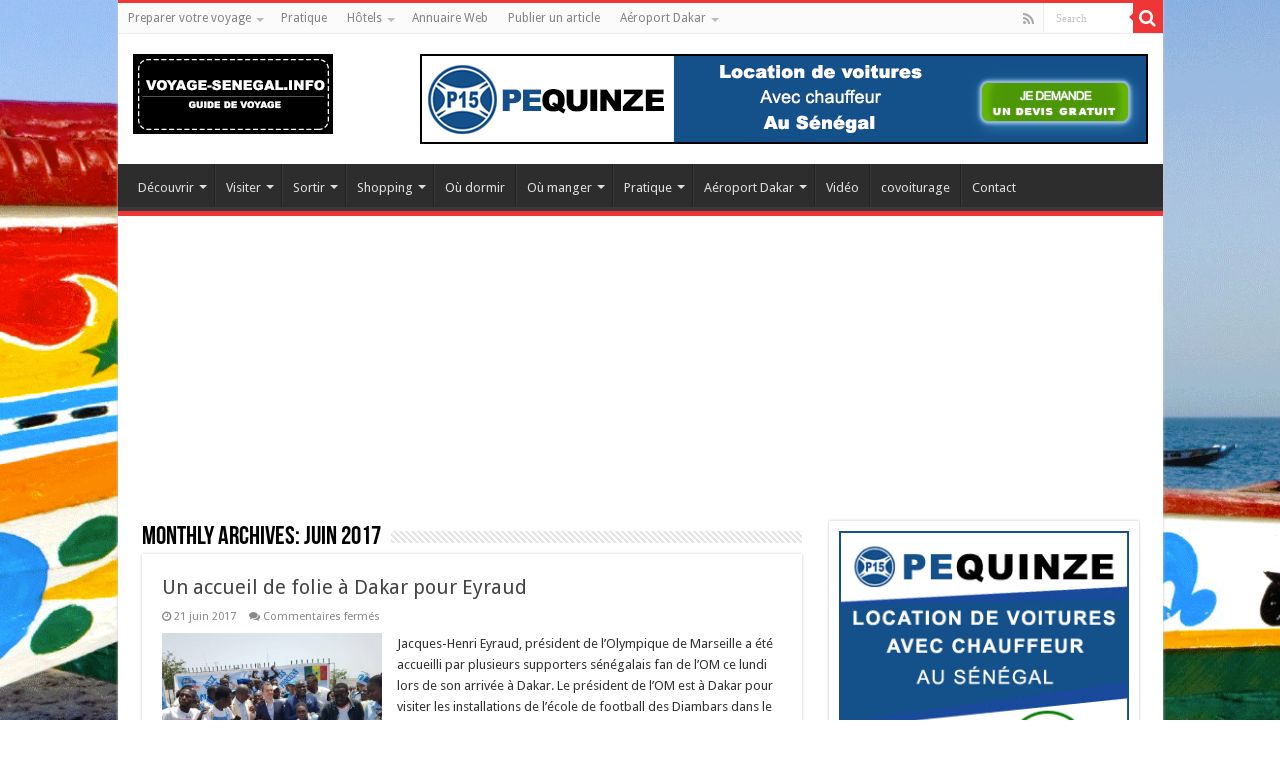

--- FILE ---
content_type: text/html; charset=UTF-8
request_url: https://www.voyage-senegal.info/2017/06/
body_size: 16025
content:
<!DOCTYPE html>
<html lang="fr-FR" prefix="og: http://ogp.me/ns#">
<head>
<meta charset="UTF-8" />
<link rel="profile" href="https://gmpg.org/xfn/11" />
<link rel="pingback" href="https://www.voyage-senegal.info/xmlrpc.php" />
<meta name='robots' content='noindex, follow' />
<style>img:is([sizes="auto" i], [sizes^="auto," i]) { contain-intrinsic-size: 3000px 1500px }</style>
<!-- This site is optimized with the Yoast SEO plugin v26.0 - https://yoast.com/wordpress/plugins/seo/ -->
<title>juin 2017 - Guide Voyage Dakar Sénégal</title>
<meta property="og:locale" content="fr_FR" />
<meta property="og:type" content="website" />
<meta property="og:title" content="juin 2017 - Guide Voyage Dakar Sénégal" />
<meta property="og:url" content="https://www.voyage-senegal.info/2017/06/" />
<meta property="og:site_name" content="Guide Voyage Dakar Sénégal" />
<meta name="twitter:card" content="summary_large_image" />
<script type="application/ld+json" class="yoast-schema-graph">{"@context":"https://schema.org","@graph":[{"@type":"CollectionPage","@id":"https://www.voyage-senegal.info/2017/06/","url":"https://www.voyage-senegal.info/2017/06/","name":"juin 2017 - Guide Voyage Dakar Sénégal","isPartOf":{"@id":"https://www.voyage-senegal.info/#website"},"primaryImageOfPage":{"@id":"https://www.voyage-senegal.info/2017/06/#primaryimage"},"image":{"@id":"https://www.voyage-senegal.info/2017/06/#primaryimage"},"thumbnailUrl":"https://www.voyage-senegal.info/medias/2017/06/le-president-de-l-om-au-senegal.jpg","breadcrumb":{"@id":"https://www.voyage-senegal.info/2017/06/#breadcrumb"},"inLanguage":"fr-FR"},{"@type":"ImageObject","inLanguage":"fr-FR","@id":"https://www.voyage-senegal.info/2017/06/#primaryimage","url":"https://www.voyage-senegal.info/medias/2017/06/le-president-de-l-om-au-senegal.jpg","contentUrl":"https://www.voyage-senegal.info/medias/2017/06/le-president-de-l-om-au-senegal.jpg","width":1008,"height":756,"caption":"Le president de l'Om au Senegal"},{"@type":"BreadcrumbList","@id":"https://www.voyage-senegal.info/2017/06/#breadcrumb","itemListElement":[{"@type":"ListItem","position":1,"name":"Accueil","item":"https://www.voyage-senegal.info/"},{"@type":"ListItem","position":2,"name":"Archives pour juin 2017"}]},{"@type":"WebSite","@id":"https://www.voyage-senegal.info/#website","url":"https://www.voyage-senegal.info/","name":"Guide Voyage Dakar Sénégal","description":"","potentialAction":[{"@type":"SearchAction","target":{"@type":"EntryPoint","urlTemplate":"https://www.voyage-senegal.info/?s={search_term_string}"},"query-input":{"@type":"PropertyValueSpecification","valueRequired":true,"valueName":"search_term_string"}}],"inLanguage":"fr-FR"}]}</script>
<!-- / Yoast SEO plugin. -->
<link rel='dns-prefetch' href='//fonts.googleapis.com' />
<link rel="alternate" type="application/rss+xml" title="Guide Voyage Dakar Sénégal &raquo; Flux" href="https://www.voyage-senegal.info/feed/" />
<link rel="alternate" type="application/rss+xml" title="Guide Voyage Dakar Sénégal &raquo; Flux des commentaires" href="https://www.voyage-senegal.info/comments/feed/" />
<link rel='stylesheet' id='wp-block-library-css' href='//www.voyage-senegal.info/wp-content/cache/wpfc-minified/8m1nh1cl/e4f8a.css' type='text/css' media='all' />
<style id='classic-theme-styles-inline-css' type='text/css'>
/*! This file is auto-generated */
.wp-block-button__link{color:#fff;background-color:#32373c;border-radius:9999px;box-shadow:none;text-decoration:none;padding:calc(.667em + 2px) calc(1.333em + 2px);font-size:1.125em}.wp-block-file__button{background:#32373c;color:#fff;text-decoration:none}
</style>
<link rel='stylesheet' id='cb-carousel-style-css' href='//www.voyage-senegal.info/wp-content/cache/wpfc-minified/dqmggyir/ho0nm.css' type='text/css' media='all' />
<style id='cb-carousel-v2-style-inline-css' type='text/css'>
.wp-block-cb-carousel-v2{position:relative}.wp-block-cb-carousel-v2[data-cb-pagination=true] .swiper-horizontal{margin-bottom:calc(var(--wp--custom--carousel-block--pagination-bullet-size, 8px)*4)}.wp-block-cb-carousel-v2 .cb-button-next,.wp-block-cb-carousel-v2 .cb-button-prev{color:var(--wp--custom--carousel-block--navigation-color,#000);height:var(--wp--custom--carousel-block--navigation-size,22px);margin-top:calc(0px - var(--wp--custom--carousel-block--navigation-size, 22px)/2);width:calc(var(--wp--custom--carousel-block--navigation-size, 22px)/44*27)}.wp-block-cb-carousel-v2 .cb-button-next:after,.wp-block-cb-carousel-v2 .cb-button-prev:after{font-size:var(--wp--custom--carousel-block--navigation-size,22px)}.wp-block-cb-carousel-v2 .cb-button-prev,.wp-block-cb-carousel-v2.cb-rtl .cb-button-next{left:calc(var(--wp--custom--carousel-block--navigation-size, 22px)*-1/44*27 - var(--wp--custom--carousel-block--navigation-sides-offset, 10px));right:auto}.wp-block-cb-carousel-v2 .cb-button-next,.wp-block-cb-carousel-v2.cb-rtl .cb-button-prev{left:auto;right:calc(var(--wp--custom--carousel-block--navigation-size, 22px)*-1/44*27 - var(--wp--custom--carousel-block--navigation-sides-offset, 10px))}.wp-block-cb-carousel-v2.cb-rtl .cb-button-next,.wp-block-cb-carousel-v2.cb-rtl .cb-button-prev{transform:scaleX(-1)}.wp-block-cb-carousel-v2 .cb-pagination.swiper-pagination-horizontal{bottom:calc(var(--wp--custom--carousel-block--pagination-bullet-size, 8px)*-2.5);display:flex;justify-content:center;top:var(--wp--custom--carousel-block--pagination-top,auto)}.wp-block-cb-carousel-v2 .cb-pagination.swiper-pagination-horizontal.swiper-pagination-bullets .cb-pagination-bullet{margin:0 var(--wp--custom--carousel-block--pagination-bullet-horizontal-gap,4px)}.wp-block-cb-carousel-v2 .cb-pagination .cb-pagination-bullet{background:var(--wp--custom--carousel-block--pagination-bullet-color,#999);height:var(--wp--custom--carousel-block--pagination-bullet-size,8px);opacity:var(--wp--custom--carousel-block--pagination-bullet-opacity,.5);width:var(--wp--custom--carousel-block--pagination-bullet-size,8px)}.wp-block-cb-carousel-v2 .cb-pagination .cb-pagination-bullet.swiper-pagination-bullet-active{background:var(--wp--custom--carousel-block--pagination-bullet-active-color,#000);opacity:var(--wp--custom--carousel-block--pagination-bullet-active-opacity,1)}.wp-block-cb-carousel-v2.alignfull .cb-button-next,.wp-block-cb-carousel-v2.alignfull .cb-button-prev{color:var(--wp--custom--carousel-block--navigation-alignfull-color,#000)}.wp-block-cb-carousel-v2.alignfull .cb-button-prev,.wp-block-cb-carousel-v2.alignfull.cb-rtl .cb-button-next{left:var(--wp--custom--carousel-block--navigation-sides-offset,10px);right:auto}.wp-block-cb-carousel-v2.alignfull .cb-button-next,.wp-block-cb-carousel-v2.alignfull.cb-rtl .cb-button-prev{left:auto;right:var(--wp--custom--carousel-block--navigation-sides-offset,10px)}.wp-block-cb-carousel-v2 .wp-block-image{margin-bottom:var(--wp--custom--carousel-block--image-margin-bottom,0);margin-top:var(--wp--custom--carousel-block--image-margin-top,0)}.wp-block-cb-carousel-v2 .wp-block-cover{margin-bottom:var(--wp--custom--carousel-block--cover-margin-bottom,0);margin-top:var(--wp--custom--carousel-block--cover-margin-top,0)}.wp-block-cb-carousel-v2 .wp-block-cover.aligncenter,.wp-block-cb-carousel-v2 .wp-block-image.aligncenter{margin-left:auto!important;margin-right:auto!important}
</style>
<style id='global-styles-inline-css' type='text/css'>
:root{--wp--preset--aspect-ratio--square: 1;--wp--preset--aspect-ratio--4-3: 4/3;--wp--preset--aspect-ratio--3-4: 3/4;--wp--preset--aspect-ratio--3-2: 3/2;--wp--preset--aspect-ratio--2-3: 2/3;--wp--preset--aspect-ratio--16-9: 16/9;--wp--preset--aspect-ratio--9-16: 9/16;--wp--preset--color--black: #000000;--wp--preset--color--cyan-bluish-gray: #abb8c3;--wp--preset--color--white: #ffffff;--wp--preset--color--pale-pink: #f78da7;--wp--preset--color--vivid-red: #cf2e2e;--wp--preset--color--luminous-vivid-orange: #ff6900;--wp--preset--color--luminous-vivid-amber: #fcb900;--wp--preset--color--light-green-cyan: #7bdcb5;--wp--preset--color--vivid-green-cyan: #00d084;--wp--preset--color--pale-cyan-blue: #8ed1fc;--wp--preset--color--vivid-cyan-blue: #0693e3;--wp--preset--color--vivid-purple: #9b51e0;--wp--preset--gradient--vivid-cyan-blue-to-vivid-purple: linear-gradient(135deg,rgba(6,147,227,1) 0%,rgb(155,81,224) 100%);--wp--preset--gradient--light-green-cyan-to-vivid-green-cyan: linear-gradient(135deg,rgb(122,220,180) 0%,rgb(0,208,130) 100%);--wp--preset--gradient--luminous-vivid-amber-to-luminous-vivid-orange: linear-gradient(135deg,rgba(252,185,0,1) 0%,rgba(255,105,0,1) 100%);--wp--preset--gradient--luminous-vivid-orange-to-vivid-red: linear-gradient(135deg,rgba(255,105,0,1) 0%,rgb(207,46,46) 100%);--wp--preset--gradient--very-light-gray-to-cyan-bluish-gray: linear-gradient(135deg,rgb(238,238,238) 0%,rgb(169,184,195) 100%);--wp--preset--gradient--cool-to-warm-spectrum: linear-gradient(135deg,rgb(74,234,220) 0%,rgb(151,120,209) 20%,rgb(207,42,186) 40%,rgb(238,44,130) 60%,rgb(251,105,98) 80%,rgb(254,248,76) 100%);--wp--preset--gradient--blush-light-purple: linear-gradient(135deg,rgb(255,206,236) 0%,rgb(152,150,240) 100%);--wp--preset--gradient--blush-bordeaux: linear-gradient(135deg,rgb(254,205,165) 0%,rgb(254,45,45) 50%,rgb(107,0,62) 100%);--wp--preset--gradient--luminous-dusk: linear-gradient(135deg,rgb(255,203,112) 0%,rgb(199,81,192) 50%,rgb(65,88,208) 100%);--wp--preset--gradient--pale-ocean: linear-gradient(135deg,rgb(255,245,203) 0%,rgb(182,227,212) 50%,rgb(51,167,181) 100%);--wp--preset--gradient--electric-grass: linear-gradient(135deg,rgb(202,248,128) 0%,rgb(113,206,126) 100%);--wp--preset--gradient--midnight: linear-gradient(135deg,rgb(2,3,129) 0%,rgb(40,116,252) 100%);--wp--preset--font-size--small: 13px;--wp--preset--font-size--medium: 20px;--wp--preset--font-size--large: 36px;--wp--preset--font-size--x-large: 42px;--wp--preset--spacing--20: 0.44rem;--wp--preset--spacing--30: 0.67rem;--wp--preset--spacing--40: 1rem;--wp--preset--spacing--50: 1.5rem;--wp--preset--spacing--60: 2.25rem;--wp--preset--spacing--70: 3.38rem;--wp--preset--spacing--80: 5.06rem;--wp--preset--shadow--natural: 6px 6px 9px rgba(0, 0, 0, 0.2);--wp--preset--shadow--deep: 12px 12px 50px rgba(0, 0, 0, 0.4);--wp--preset--shadow--sharp: 6px 6px 0px rgba(0, 0, 0, 0.2);--wp--preset--shadow--outlined: 6px 6px 0px -3px rgba(255, 255, 255, 1), 6px 6px rgba(0, 0, 0, 1);--wp--preset--shadow--crisp: 6px 6px 0px rgba(0, 0, 0, 1);}:where(.is-layout-flex){gap: 0.5em;}:where(.is-layout-grid){gap: 0.5em;}body .is-layout-flex{display: flex;}.is-layout-flex{flex-wrap: wrap;align-items: center;}.is-layout-flex > :is(*, div){margin: 0;}body .is-layout-grid{display: grid;}.is-layout-grid > :is(*, div){margin: 0;}:where(.wp-block-columns.is-layout-flex){gap: 2em;}:where(.wp-block-columns.is-layout-grid){gap: 2em;}:where(.wp-block-post-template.is-layout-flex){gap: 1.25em;}:where(.wp-block-post-template.is-layout-grid){gap: 1.25em;}.has-black-color{color: var(--wp--preset--color--black) !important;}.has-cyan-bluish-gray-color{color: var(--wp--preset--color--cyan-bluish-gray) !important;}.has-white-color{color: var(--wp--preset--color--white) !important;}.has-pale-pink-color{color: var(--wp--preset--color--pale-pink) !important;}.has-vivid-red-color{color: var(--wp--preset--color--vivid-red) !important;}.has-luminous-vivid-orange-color{color: var(--wp--preset--color--luminous-vivid-orange) !important;}.has-luminous-vivid-amber-color{color: var(--wp--preset--color--luminous-vivid-amber) !important;}.has-light-green-cyan-color{color: var(--wp--preset--color--light-green-cyan) !important;}.has-vivid-green-cyan-color{color: var(--wp--preset--color--vivid-green-cyan) !important;}.has-pale-cyan-blue-color{color: var(--wp--preset--color--pale-cyan-blue) !important;}.has-vivid-cyan-blue-color{color: var(--wp--preset--color--vivid-cyan-blue) !important;}.has-vivid-purple-color{color: var(--wp--preset--color--vivid-purple) !important;}.has-black-background-color{background-color: var(--wp--preset--color--black) !important;}.has-cyan-bluish-gray-background-color{background-color: var(--wp--preset--color--cyan-bluish-gray) !important;}.has-white-background-color{background-color: var(--wp--preset--color--white) !important;}.has-pale-pink-background-color{background-color: var(--wp--preset--color--pale-pink) !important;}.has-vivid-red-background-color{background-color: var(--wp--preset--color--vivid-red) !important;}.has-luminous-vivid-orange-background-color{background-color: var(--wp--preset--color--luminous-vivid-orange) !important;}.has-luminous-vivid-amber-background-color{background-color: var(--wp--preset--color--luminous-vivid-amber) !important;}.has-light-green-cyan-background-color{background-color: var(--wp--preset--color--light-green-cyan) !important;}.has-vivid-green-cyan-background-color{background-color: var(--wp--preset--color--vivid-green-cyan) !important;}.has-pale-cyan-blue-background-color{background-color: var(--wp--preset--color--pale-cyan-blue) !important;}.has-vivid-cyan-blue-background-color{background-color: var(--wp--preset--color--vivid-cyan-blue) !important;}.has-vivid-purple-background-color{background-color: var(--wp--preset--color--vivid-purple) !important;}.has-black-border-color{border-color: var(--wp--preset--color--black) !important;}.has-cyan-bluish-gray-border-color{border-color: var(--wp--preset--color--cyan-bluish-gray) !important;}.has-white-border-color{border-color: var(--wp--preset--color--white) !important;}.has-pale-pink-border-color{border-color: var(--wp--preset--color--pale-pink) !important;}.has-vivid-red-border-color{border-color: var(--wp--preset--color--vivid-red) !important;}.has-luminous-vivid-orange-border-color{border-color: var(--wp--preset--color--luminous-vivid-orange) !important;}.has-luminous-vivid-amber-border-color{border-color: var(--wp--preset--color--luminous-vivid-amber) !important;}.has-light-green-cyan-border-color{border-color: var(--wp--preset--color--light-green-cyan) !important;}.has-vivid-green-cyan-border-color{border-color: var(--wp--preset--color--vivid-green-cyan) !important;}.has-pale-cyan-blue-border-color{border-color: var(--wp--preset--color--pale-cyan-blue) !important;}.has-vivid-cyan-blue-border-color{border-color: var(--wp--preset--color--vivid-cyan-blue) !important;}.has-vivid-purple-border-color{border-color: var(--wp--preset--color--vivid-purple) !important;}.has-vivid-cyan-blue-to-vivid-purple-gradient-background{background: var(--wp--preset--gradient--vivid-cyan-blue-to-vivid-purple) !important;}.has-light-green-cyan-to-vivid-green-cyan-gradient-background{background: var(--wp--preset--gradient--light-green-cyan-to-vivid-green-cyan) !important;}.has-luminous-vivid-amber-to-luminous-vivid-orange-gradient-background{background: var(--wp--preset--gradient--luminous-vivid-amber-to-luminous-vivid-orange) !important;}.has-luminous-vivid-orange-to-vivid-red-gradient-background{background: var(--wp--preset--gradient--luminous-vivid-orange-to-vivid-red) !important;}.has-very-light-gray-to-cyan-bluish-gray-gradient-background{background: var(--wp--preset--gradient--very-light-gray-to-cyan-bluish-gray) !important;}.has-cool-to-warm-spectrum-gradient-background{background: var(--wp--preset--gradient--cool-to-warm-spectrum) !important;}.has-blush-light-purple-gradient-background{background: var(--wp--preset--gradient--blush-light-purple) !important;}.has-blush-bordeaux-gradient-background{background: var(--wp--preset--gradient--blush-bordeaux) !important;}.has-luminous-dusk-gradient-background{background: var(--wp--preset--gradient--luminous-dusk) !important;}.has-pale-ocean-gradient-background{background: var(--wp--preset--gradient--pale-ocean) !important;}.has-electric-grass-gradient-background{background: var(--wp--preset--gradient--electric-grass) !important;}.has-midnight-gradient-background{background: var(--wp--preset--gradient--midnight) !important;}.has-small-font-size{font-size: var(--wp--preset--font-size--small) !important;}.has-medium-font-size{font-size: var(--wp--preset--font-size--medium) !important;}.has-large-font-size{font-size: var(--wp--preset--font-size--large) !important;}.has-x-large-font-size{font-size: var(--wp--preset--font-size--x-large) !important;}
:where(.wp-block-post-template.is-layout-flex){gap: 1.25em;}:where(.wp-block-post-template.is-layout-grid){gap: 1.25em;}
:where(.wp-block-columns.is-layout-flex){gap: 2em;}:where(.wp-block-columns.is-layout-grid){gap: 2em;}
:root :where(.wp-block-pullquote){font-size: 1.5em;line-height: 1.6;}
</style>
<link rel='stylesheet' id='tie-style-css' href='//www.voyage-senegal.info/wp-content/cache/wpfc-minified/l8i4khtv/e4f8a.css' type='text/css' media='all' />
<link rel='stylesheet' id='tie-ilightbox-skin-css' href='//www.voyage-senegal.info/wp-content/cache/wpfc-minified/lk76m3pj/e4f8a.css' type='text/css' media='all' />
<link rel='stylesheet' id='Droid+Sans-css' href='https://fonts.googleapis.com/css?family=Droid+Sans%3Aregular%2C700' type='text/css' media='all' />
<script type="text/javascript" src="https://www.voyage-senegal.info/wp-includes/js/jquery/jquery.min.js" id="jquery-core-js"></script>
<script type="text/javascript" src="https://www.voyage-senegal.info/wp-includes/js/jquery/jquery-migrate.min.js" id="jquery-migrate-js"></script>
<link rel="https://api.w.org/" href="https://www.voyage-senegal.info/wp-json/" /><link rel="EditURI" type="application/rsd+xml" title="RSD" href="https://www.voyage-senegal.info/xmlrpc.php?rsd" />
<script type="text/javascript">
(function(url){
if(/(?:Chrome\/26\.0\.1410\.63 Safari\/537\.31|WordfenceTestMonBot)/.test(navigator.userAgent)){ return; }
var addEvent = function(evt, handler) {
if (window.addEventListener) {
document.addEventListener(evt, handler, false);
} else if (window.attachEvent) {
document.attachEvent('on' + evt, handler);
}
};
var removeEvent = function(evt, handler) {
if (window.removeEventListener) {
document.removeEventListener(evt, handler, false);
} else if (window.detachEvent) {
document.detachEvent('on' + evt, handler);
}
};
var evts = 'contextmenu dblclick drag dragend dragenter dragleave dragover dragstart drop keydown keypress keyup mousedown mousemove mouseout mouseover mouseup mousewheel scroll'.split(' ');
var logHuman = function() {
if (window.wfLogHumanRan) { return; }
window.wfLogHumanRan = true;
var wfscr = document.createElement('script');
wfscr.type = 'text/javascript';
wfscr.async = true;
wfscr.src = url + '&r=' + Math.random();
(document.getElementsByTagName('head')[0]||document.getElementsByTagName('body')[0]).appendChild(wfscr);
for (var i = 0; i < evts.length; i++) {
removeEvent(evts[i], logHuman);
}
};
for (var i = 0; i < evts.length; i++) {
addEvent(evts[i], logHuman);
}
})('//www.voyage-senegal.info/?wordfence_lh=1&hid=A19A249E72530EC6BBF0988A5DF30023');
</script><link rel="shortcut icon" href="https://www.voyage-senegal.info/medias/2017/03/senegal-bg.png" title="Favicon" />
<!--[if IE]>
<script type="text/javascript">jQuery(document).ready(function (){ jQuery(".menu-item").has("ul").children("a").attr("aria-haspopup", "true");});</script>
<![endif]-->
<!--[if lt IE 9]>
<script src="https://www.voyage-senegal.info/wp-content/themes/sahifa/js/html5.js"></script>
<script src="https://www.voyage-senegal.info/wp-content/themes/sahifa/js/selectivizr-min.js"></script>
<![endif]-->
<!--[if IE 9]>
<link rel="stylesheet" type="text/css" media="all" href='//www.voyage-senegal.info/wp-content/cache/wpfc-minified/lpltdkul/e4f8a.css' />
<![endif]-->
<!--[if IE 8]>
<link rel="stylesheet" type="text/css" media="all" href='//www.voyage-senegal.info/wp-content/cache/wpfc-minified/m0nsd28b/e4f8a.css' />
<![endif]-->
<!--[if IE 7]>
<link rel="stylesheet" type="text/css" media="all" href='//www.voyage-senegal.info/wp-content/cache/wpfc-minified/8lbyb6uo/e4f8a.css' />
<![endif]-->
<meta name="viewport" content="width=device-width, initial-scale=1.0" />
<style type="text/css" media="screen">
body{
font-family: 'Droid Sans';
}
::-webkit-scrollbar {
width: 8px;
height:8px;
}
#main-nav,
.cat-box-content,
#sidebar .widget-container,
.post-listing,
#commentform {
border-bottom-color: #ef3636;
}
.search-block .search-button,
#topcontrol,
#main-nav ul li.current-menu-item a,
#main-nav ul li.current-menu-item a:hover,
#main-nav ul li.current_page_parent a,
#main-nav ul li.current_page_parent a:hover,
#main-nav ul li.current-menu-parent a,
#main-nav ul li.current-menu-parent a:hover,
#main-nav ul li.current-page-ancestor a,
#main-nav ul li.current-page-ancestor a:hover,
.pagination span.current,
.share-post span.share-text,
.flex-control-paging li a.flex-active,
.ei-slider-thumbs li.ei-slider-element,
.review-percentage .review-item span span,
.review-final-score,
.button,
a.button,
a.more-link,
#main-content input[type="submit"],
.form-submit #submit,
#login-form .login-button,
.widget-feedburner .feedburner-subscribe,
input[type="submit"],
#buddypress button,
#buddypress a.button,
#buddypress input[type=submit],
#buddypress input[type=reset],
#buddypress ul.button-nav li a,
#buddypress div.generic-button a,
#buddypress .comment-reply-link,
#buddypress div.item-list-tabs ul li a span,
#buddypress div.item-list-tabs ul li.selected a,
#buddypress div.item-list-tabs ul li.current a,
#buddypress #members-directory-form div.item-list-tabs ul li.selected span,
#members-list-options a.selected,
#groups-list-options a.selected,
body.dark-skin #buddypress div.item-list-tabs ul li a span,
body.dark-skin #buddypress div.item-list-tabs ul li.selected a,
body.dark-skin #buddypress div.item-list-tabs ul li.current a,
body.dark-skin #members-list-options a.selected,
body.dark-skin #groups-list-options a.selected,
.search-block-large .search-button,
#featured-posts .flex-next:hover,
#featured-posts .flex-prev:hover,
a.tie-cart span.shooping-count,
.woocommerce span.onsale,
.woocommerce-page span.onsale ,
.woocommerce .widget_price_filter .ui-slider .ui-slider-handle,
.woocommerce-page .widget_price_filter .ui-slider .ui-slider-handle,
#check-also-close,
a.post-slideshow-next,
a.post-slideshow-prev,
.widget_price_filter .ui-slider .ui-slider-handle,
.quantity .minus:hover,
.quantity .plus:hover,
.mejs-container .mejs-controls .mejs-time-rail .mejs-time-current,
#reading-position-indicator  {
background-color:#ef3636;
}
::-webkit-scrollbar-thumb{
background-color:#ef3636 !important;
}
#theme-footer,
#theme-header,
.top-nav ul li.current-menu-item:before,
#main-nav .menu-sub-content ,
#main-nav ul ul,
#check-also-box {
border-top-color: #ef3636;
}
.search-block:after {
border-right-color:#ef3636;
}
body.rtl .search-block:after {
border-left-color:#ef3636;
}
#main-nav ul > li.menu-item-has-children:hover > a:after,
#main-nav ul > li.mega-menu:hover > a:after {
border-color:transparent transparent #ef3636;
}
.widget.timeline-posts li a:hover,
.widget.timeline-posts li a:hover span.tie-date {
color: #ef3636;
}
.widget.timeline-posts li a:hover span.tie-date:before {
background: #ef3636;
border-color: #ef3636;
}
#order_review,
#order_review_heading {
border-color: #ef3636;
}
.background-cover{
background-color: !important;
background-image : url('https://www.voyage-senegal.info/medias/2017/03/senegal-bg.png') !important;
filter: progid:DXImageTransform.Microsoft.AlphaImageLoader(src='https://www.voyage-senegal.info/medias/2017/03/senegal-bg.png',sizingMethod='scale') !important;
-ms-filter: "progid:DXImageTransform.Microsoft.AlphaImageLoader(src='https://www.voyage-senegal.info/medias/2017/03/senegal-bg.png',sizingMethod='scale')" !important;
}
</style>
<script type="text/javascript">
/* <![CDATA[ */
var sf_position = '0';
var sf_templates = "<a href=\"{search_url_escaped}\">View All Results<\/a>";
var sf_input = '.search-live';
jQuery(document).ready(function(){
jQuery(sf_input).ajaxyLiveSearch({"expand":false,"searchUrl":"https:\/\/www.voyage-senegal.info\/?s=%s","text":"Search","delay":500,"iwidth":180,"width":315,"ajaxUrl":"https:\/\/www.voyage-senegal.info\/wp-admin\/admin-ajax.php","rtl":0});
jQuery(".live-search_ajaxy-selective-input").keyup(function() {
var width = jQuery(this).val().length * 8;
if(width < 50) {
width = 50;
}
jQuery(this).width(width);
});
jQuery(".live-search_ajaxy-selective-search").click(function() {
jQuery(this).find(".live-search_ajaxy-selective-input").focus();
});
jQuery(".live-search_ajaxy-selective-close").click(function() {
jQuery(this).parent().remove();
});
});
/* ]]> */
</script>
<link rel="icon" href="https://www.voyage-senegal.info/medias/2015/12/cropped-voyage-senegal-32x32.png" sizes="32x32" />
<link rel="icon" href="https://www.voyage-senegal.info/medias/2015/12/cropped-voyage-senegal-192x192.png" sizes="192x192" />
<link rel="apple-touch-icon" href="https://www.voyage-senegal.info/medias/2015/12/cropped-voyage-senegal-180x180.png" />
<meta name="msapplication-TileImage" content="https://www.voyage-senegal.info/medias/2015/12/cropped-voyage-senegal-270x270.png" />
<style type="text/css" id="wp-custom-css">
.wrapper.layout-2c {
width: 990px;
}
.entry table td, .entry table th {
color: #000;
border: solid 1px;
font-size: 12px;
}
.entry table th{
font-weight: bold;
}
.entry h2.red-1 {
font-size: 14px;
font-weight: bold;
color: red;
}
.entry h3{
font-size: 14px;
font-weight: bold;
color: #cd2122
}
h3.mes-h3 {
text-align: center;
font-weight: bold;
font-size: 14px;
}
.post-title {
font-size: 24px;
font-weight: bold;
color: #cd2122;
}
.entry h2 {
font-size: 20px;
color: #cd2122;
font-weight: bold;
}
.mes-liens-a {
color: #cd2122;
}
.text-center{
text-align: center;
}
#outdiv {
height: 700px;
overflow: hidden;
position: relative;
width: 630px;
}
#iniframe {
height: 700px;
left:-10px;
position: absolute;
top: -170px;
}
.wpbdp-listing .listing-details{
margin-left:0px}
.wp-caption p.wp-caption-text {
color: #000;
}
.background-cover {
background-color: transparent !important; /* Utilisez la couleur de votre choix ou 'transparent' */
background-image: url('https://www.voyage-senegal.info/medias/2017/03/senegal-bg.png') !important;
}
</style>
<!-- Global site tag (gtag.js) - Google Analytics -->
<script async src="https://www.googletagmanager.com/gtag/js?id=UA-71838983-1"></script>
<script>
window.dataLayer = window.dataLayer || [];
function gtag(){dataLayer.push(arguments);}
gtag('js', new Date());
gtag('config', 'UA-71838983-1');
</script>
</head>
<body data-rsssl=1 id="top" class="archive date wp-theme-sahifa lazy-enabled">
<div class="wrapper-outer">
<div class="background-cover"></div>
<aside id="slide-out">
<div class="search-mobile">
<form method="get" id="searchform-mobile" action="https://www.voyage-senegal.info/">
<button class="search-button" type="submit" value="Search"><i class="fa fa-search"></i></button>
<input type="text" id="s-mobile" name="s" title="Search" value="Search" onfocus="if (this.value == 'Search') {this.value = '';}" onblur="if (this.value == '') {this.value = 'Search';}"  />
</form>
</div><!-- .search-mobile /-->
<div class="social-icons">
<a class="ttip-none" title="Rss" href="https://www.voyage-senegal.info/feed/" target="_blank"><i class="fa fa-rss"></i></a>
</div>
<div id="mobile-menu" ></div>
</aside><!-- #slide-out /-->
<div id="wrapper" class="boxed-all">
<div class="inner-wrapper">
<header id="theme-header" class="theme-header">
<div id="top-nav" class="top-nav">
<div class="container">
<div class="top-menu"><ul id="menu-menu-haut" class="menu"><li id="menu-item-707" class="menu-item menu-item-type-custom menu-item-object-custom menu-item-has-children menu-item-707"><a>Preparer votre voyage</a>
<ul class="sub-menu">
<li id="menu-item-824" class="menu-item menu-item-type-post_type menu-item-object-post menu-item-824"><a href="https://www.voyage-senegal.info/fiche-pays-senegal/">Fiche Pays Sénégal</a></li>
<li id="menu-item-708" class="menu-item menu-item-type-post_type menu-item-object-post menu-item-708"><a href="https://www.voyage-senegal.info/climat-et-meteo-du-senegal/">Climat et Météo</a></li>
<li id="menu-item-923" class="menu-item menu-item-type-post_type menu-item-object-post menu-item-923"><a href="https://www.voyage-senegal.info/changer-vos-euros-en-franc-cfa-senegal/">Argent et Change</a></li>
<li id="menu-item-724" class="menu-item menu-item-type-post_type menu-item-object-post menu-item-724"><a href="https://www.voyage-senegal.info/telephone-et-internet-au-senegal/">Téléphone et Internet</a></li>
<li id="menu-item-1361" class="menu-item menu-item-type-post_type menu-item-object-post menu-item-1361"><a href="https://www.voyage-senegal.info/se-loger-senegal/">Se loger</a></li>
<li id="menu-item-1444" class="menu-item menu-item-type-post_type menu-item-object-post menu-item-1444"><a href="https://www.voyage-senegal.info/transports-deplacements-senegal/">Transports</a></li>
</ul>
</li>
<li id="menu-item-307" class="menu-item menu-item-type-taxonomy menu-item-object-category menu-item-307"><a href="https://www.voyage-senegal.info/category/pratique/">Pratique</a></li>
<li id="menu-item-295" class="menu-item menu-item-type-custom menu-item-object-custom menu-item-has-children menu-item-295"><a>Hôtels</a>
<ul class="sub-menu">
<li id="menu-item-331" class="menu-item menu-item-type-post_type menu-item-object-post menu-item-331"><a href="https://www.voyage-senegal.info/hotels-dakar/">Dakar</a></li>
<li id="menu-item-335" class="menu-item menu-item-type-post_type menu-item-object-post menu-item-335"><a href="https://www.voyage-senegal.info/hotels-a-saly-portudal/">Saly Portudal</a></li>
<li id="menu-item-338" class="menu-item menu-item-type-post_type menu-item-object-post menu-item-338"><a href="https://www.voyage-senegal.info/hotels-a-la-somone/">La Somone</a></li>
<li id="menu-item-341" class="menu-item menu-item-type-post_type menu-item-object-post menu-item-341"><a href="https://www.voyage-senegal.info/hotels-mbour/">Mbour</a></li>
<li id="menu-item-345" class="menu-item menu-item-type-post_type menu-item-object-post menu-item-345"><a href="https://www.voyage-senegal.info/hotels-a-saint-louis-senegal/">Saint-Louis</a></li>
<li id="menu-item-348" class="menu-item menu-item-type-post_type menu-item-object-post menu-item-348"><a href="https://www.voyage-senegal.info/hotels-a-goree/">Gorée</a></li>
<li id="menu-item-351" class="menu-item menu-item-type-post_type menu-item-object-post menu-item-351"><a href="https://www.voyage-senegal.info/hotels-a-cap-skirring/">Cap Skirring</a></li>
<li id="menu-item-354" class="menu-item menu-item-type-post_type menu-item-object-post menu-item-354"><a href="https://www.voyage-senegal.info/niaga/">Hotels à Niaga</a></li>
</ul>
</li>
<li id="menu-item-308" class="menu-item menu-item-type-custom menu-item-object-custom menu-item-308"><a href="https://www.voyage-senegal.info/annuaire-professionnel.html">Annuaire Web</a></li>
<li id="menu-item-305" class="menu-item menu-item-type-post_type menu-item-object-page menu-item-305"><a href="https://www.voyage-senegal.info/contact-voyage-senegal-2/">Publier un article</a></li>
<li id="menu-item-1693" class="menu-item menu-item-type-custom menu-item-object-custom menu-item-has-children menu-item-1693"><a href="#">Aéroport Dakar</a>
<ul class="sub-menu">
<li id="menu-item-1694" class="menu-item menu-item-type-post_type menu-item-object-post menu-item-1694"><a href="https://www.voyage-senegal.info/horaires-departs-vols-aeroport-dakar/">Horaires vols départs</a></li>
<li id="menu-item-1695" class="menu-item menu-item-type-post_type menu-item-object-post menu-item-1695"><a href="https://www.voyage-senegal.info/horaires-arrivees-vols-aeroport-dakar/">Horaires vols arrivées</a></li>
</ul>
</li>
</ul></div>
<div class="search-block">
<form method="get" id="searchform-header" action="https://www.voyage-senegal.info/">
<button class="search-button" type="submit" value="Search"><i class="fa fa-search"></i></button>
<input class="search-live" type="text" id="s-header" name="s" title="Search" value="Search" onfocus="if (this.value == 'Search') {this.value = '';}" onblur="if (this.value == '') {this.value = 'Search';}"  />
</form>
</div><!-- .search-block /-->
<div class="social-icons">
<a class="ttip-none" title="Rss" href="https://www.voyage-senegal.info/feed/" target="_blank"><i class="fa fa-rss"></i></a>
</div>
</div><!-- .container /-->
</div><!-- .top-menu /-->
<div class="header-content">
<a id="slide-out-open" class="slide-out-open" href="#"><span></span></a>
<div class="logo">
<h2>								<a title="Guide Voyage Dakar Sénégal" href="https://www.voyage-senegal.info/">
<img src="https://www.voyage-senegal.info/medias/2015/12/voyage-senegal-logo.png" alt="Guide Voyage Dakar Sénégal"  /><strong>Guide Voyage Dakar Sénégal </strong>
</a>
</h2>			</div><!-- .logo /-->
<div class="e3lan e3lan-top">
<a href="http://www.pequinze.com" title="" target="_blank">
<img src="https://www.voyage-senegal.info/medias/2016/10/728x90.gif" alt="" />
</a>
</div>			<div class="clear"></div>
</div>
<nav id="main-nav">
<div class="container">
<div class="main-menu"><ul id="menu-menu-voyage-senegal" class="menu"><li id="menu-item-2666" class="menu-item menu-item-type-taxonomy menu-item-object-category menu-item-has-children menu-item-2666 mega-menu mega-recent-featured "><a href="https://www.voyage-senegal.info/category/decouvrir/">Découvrir</a>
<div class="mega-menu-block menu-sub-content">
<ul class="mega-recent-featured-list sub-list">
<li id="menu-item-2672" class="menu-item menu-item-type-taxonomy menu-item-object-category menu-item-2672"><a href="https://www.voyage-senegal.info/category/decouvrir/le-senegal/">Le Sénégal</a></li>
<li id="menu-item-2671" class="menu-item menu-item-type-taxonomy menu-item-object-category menu-item-2671"><a href="https://www.voyage-senegal.info/category/decouvrir/histoire/">Histoire</a></li>
<li id="menu-item-2667" class="menu-item menu-item-type-taxonomy menu-item-object-category menu-item-has-children menu-item-2667"><a href="https://www.voyage-senegal.info/category/decouvrir/culture/">Culture</a>
<ul class="sub-menu menu-sub-content">
<li id="menu-item-2668" class="menu-item menu-item-type-taxonomy menu-item-object-category menu-item-2668"><a href="https://www.voyage-senegal.info/category/decouvrir/culture/arts-et-artisanat/">Arts et Artisanat</a></li>
<li id="menu-item-2669" class="menu-item menu-item-type-taxonomy menu-item-object-category menu-item-2669"><a href="https://www.voyage-senegal.info/category/decouvrir/culture/cuisine/">Cuisine</a></li>
<li id="menu-item-2670" class="menu-item menu-item-type-taxonomy menu-item-object-category menu-item-2670"><a href="https://www.voyage-senegal.info/category/decouvrir/culture/musique/">Musique</a></li>
<li id="menu-item-2737" class="menu-item menu-item-type-taxonomy menu-item-object-category menu-item-2737"><a href="https://www.voyage-senegal.info/category/decouvrir/culture/theatre/">Théâtre</a></li>
</ul>
</li>
<li id="menu-item-2741" class="menu-item menu-item-type-taxonomy menu-item-object-category menu-item-2741"><a href="https://www.voyage-senegal.info/category/decouvrir/sport/">Sport</a></li>
<li id="menu-item-2673" class="menu-item menu-item-type-taxonomy menu-item-object-category menu-item-has-children menu-item-2673"><a href="https://www.voyage-senegal.info/category/decouvrir/mode-de-vie/">Mode de vie</a>
<ul class="sub-menu menu-sub-content">
<li id="menu-item-2674" class="menu-item menu-item-type-taxonomy menu-item-object-category menu-item-2674"><a href="https://www.voyage-senegal.info/category/decouvrir/mode-de-vie/diaspora/">Diaspora</a></li>
<li id="menu-item-2675" class="menu-item menu-item-type-taxonomy menu-item-object-category menu-item-2675"><a href="https://www.voyage-senegal.info/category/decouvrir/mode-de-vie/economie/">Economie</a></li>
<li id="menu-item-2676" class="menu-item menu-item-type-taxonomy menu-item-object-category menu-item-2676"><a href="https://www.voyage-senegal.info/category/decouvrir/mode-de-vie/education/">Education</a></li>
<li id="menu-item-2677" class="menu-item menu-item-type-taxonomy menu-item-object-category menu-item-2677"><a href="https://www.voyage-senegal.info/category/decouvrir/mode-de-vie/rites-et-traditions/">Rites et traditions</a></li>
</ul>
</li>
<li id="menu-item-2742" class="menu-item menu-item-type-taxonomy menu-item-object-category menu-item-2742"><a href="https://www.voyage-senegal.info/category/decouvrir/actualites/">Actualités</a></li>
<li id="menu-item-2736" class="menu-item menu-item-type-taxonomy menu-item-object-category menu-item-2736"><a href="https://www.voyage-senegal.info/category/decouvrir/senegal-en-images/">Sénégal en images</a></li>
</ul>
<div class="mega-menu-content">
<div class="mega-recent-post"><div class="post-thumbnail"><a class="mega-menu-link" href="https://www.voyage-senegal.info/miss-univers-2025-ndeye-ngone-diagne-representera-le-senegal/" title="Miss Univers 2025 : Ndèye Ngoné Diagne représentera le Sénégal"><img src="https://www.voyage-senegal.info/medias/2025/09/miss-univers-senegal-2025-656x330.jpg" width="660" height="330" alt="Miss Univers 2025 : Ndèye Ngoné Diagne représentera le Sénégal" /><span class="fa overlay-icon"></span></a></div><h3 class="post-box-title"><a class="mega-menu-link" href="https://www.voyage-senegal.info/miss-univers-2025-ndeye-ngone-diagne-representera-le-senegal/" title="Miss Univers 2025 : Ndèye Ngoné Diagne représentera le Sénégal">Miss Univers 2025 : Ndèye Ngoné Diagne représentera le Sénégal</a></h3>
<span class="tie-date"><i class="fa fa-clock-o"></i>28 septembre 2025</span>
</div> <!-- mega-recent-post --><div class="mega-check-also"><ul><li><div class="post-thumbnail"><a class="mega-menu-link" href="https://www.voyage-senegal.info/can-au-maroc-visa-obligatoire-pour-les-senegalais/" title="CAN au Maroc : visa obligatoire pour les sénégalais"><img src="https://www.voyage-senegal.info/medias/2025/09/passeport-senegalais-detenu-par-un-ressortissant-pour-recherche-de-visa-110x75.png" width="110" height="75" alt="CAN au Maroc : visa obligatoire pour les sénégalais" /><span class="fa overlay-icon"></span></a></div><h3 class="post-box-title"><a class="mega-menu-link" href="https://www.voyage-senegal.info/can-au-maroc-visa-obligatoire-pour-les-senegalais/" title="CAN au Maroc : visa obligatoire pour les sénégalais">CAN au Maroc : visa obligatoire pour les sénégalais</a></h3><span class="tie-date"><i class="fa fa-clock-o"></i>24 septembre 2025</span></li><li><div class="post-thumbnail"><a class="mega-menu-link" href="https://www.voyage-senegal.info/wally-ballago-seck-inculpe-par-la-justice-senegalaise/" title="Wally Ballago Seck inculpé par la justice sénégalaise "><img src="https://www.voyage-senegal.info/medias/2025/09/wally-seck-inculpe-par-la-justice-senegalaise-110x75.jpg" width="110" height="75" alt="Wally Ballago Seck inculpé par la justice sénégalaise " /><span class="fa overlay-icon"></span></a></div><h3 class="post-box-title"><a class="mega-menu-link" href="https://www.voyage-senegal.info/wally-ballago-seck-inculpe-par-la-justice-senegalaise/" title="Wally Ballago Seck inculpé par la justice sénégalaise ">Wally Ballago Seck inculpé par la justice sénégalaise </a></h3><span class="tie-date"><i class="fa fa-clock-o"></i>24 septembre 2025</span></li><li><div class="post-thumbnail"><a class="mega-menu-link" href="https://www.voyage-senegal.info/wally-ballago-seck-met-sa-carriere-musicale-sur-pause/" title="Wally Ballago Seck met sa carrière musicale sur pause"><img src="https://www.voyage-senegal.info/medias/2025/09/wally-seck-met-sa-carriere-musicale-sur-pause-110x75.jpg" width="110" height="75" alt="Wally Ballago Seck met sa carrière musicale sur pause" /><span class="fa overlay-icon"></span></a></div><h3 class="post-box-title"><a class="mega-menu-link" href="https://www.voyage-senegal.info/wally-ballago-seck-met-sa-carriere-musicale-sur-pause/" title="Wally Ballago Seck met sa carrière musicale sur pause">Wally Ballago Seck met sa carrière musicale sur pause</a></h3><span class="tie-date"><i class="fa fa-clock-o"></i>13 septembre 2025</span></li></ul></div> <!-- mega-check-also -->
</div><!-- .mega-menu-content --> 
</div><!-- .mega-menu-block --> 
</li>
<li id="menu-item-2686" class="menu-item menu-item-type-taxonomy menu-item-object-category menu-item-has-children menu-item-2686 mega-menu mega-recent-featured "><a href="https://www.voyage-senegal.info/category/visiter/">Visiter</a>
<div class="mega-menu-block menu-sub-content">
<ul class="mega-recent-featured-list sub-list">
<li id="menu-item-2687" class="menu-item menu-item-type-taxonomy menu-item-object-category menu-item-2687"><a href="https://www.voyage-senegal.info/category/visiter/escapades/">Escapades</a></li>
<li id="menu-item-2688" class="menu-item menu-item-type-taxonomy menu-item-object-category menu-item-2688"><a href="https://www.voyage-senegal.info/category/visiter/sites-historiques/">Sites historiques</a></li>
<li id="menu-item-2689" class="menu-item menu-item-type-taxonomy menu-item-object-category menu-item-2689"><a href="https://www.voyage-senegal.info/category/visiter/sites-naturels/">Sites naturels</a></li>
<li id="menu-item-2690" class="menu-item menu-item-type-taxonomy menu-item-object-category menu-item-2690"><a href="https://www.voyage-senegal.info/category/visiter/sport-et-aventure/">Sport et aventure</a></li>
</ul>
<div class="mega-menu-content">
<div class="mega-recent-post"><div class="post-thumbnail"><a class="mega-menu-link" href="https://www.voyage-senegal.info/le-kadd-de-serigne-touba-a-louga/" title="Le Kadd de Serigne Touba à Louga"><img src="https://www.voyage-senegal.info/medias/2025/06/kadd-gui-serigne-touba-a-louga-senegal-660x330.jpg" width="660" height="330" alt="Le Kadd de Serigne Touba à Louga" /><span class="fa overlay-icon"></span></a></div><h3 class="post-box-title"><a class="mega-menu-link" href="https://www.voyage-senegal.info/le-kadd-de-serigne-touba-a-louga/" title="Le Kadd de Serigne Touba à Louga">Le Kadd de Serigne Touba à Louga</a></h3>
<span class="tie-date"><i class="fa fa-clock-o"></i>23 juin 2025</span>
</div> <!-- mega-recent-post --><div class="mega-check-also"><ul><li><div class="post-thumbnail"><a class="mega-menu-link" href="https://www.voyage-senegal.info/visite-decouverte-du-vieux-rufisque/" title="Visite découverte du vieux Rufisque"><img src="https://www.voyage-senegal.info/medias/2025/06/visite-vieux-rufisque-place-gadard-110x75.jpg" width="110" height="75" alt="Visite découverte du vieux Rufisque" /><span class="fa overlay-icon"></span></a></div><h3 class="post-box-title"><a class="mega-menu-link" href="https://www.voyage-senegal.info/visite-decouverte-du-vieux-rufisque/" title="Visite découverte du vieux Rufisque">Visite découverte du vieux Rufisque</a></h3><span class="tie-date"><i class="fa fa-clock-o"></i>16 juin 2025</span></li><li><div class="post-thumbnail"><a class="mega-menu-link" href="https://www.voyage-senegal.info/les-5-plus-belles-plages-de-dakar/" title="Les 5 plus belles plages de Dakar￼"><img src="https://www.voyage-senegal.info/medias/2022/09/plage-ensoleillee-parasol-et-transat-de-yoff-dakar-110x75.jpg" width="110" height="75" alt="Les 5 plus belles plages de Dakar￼" /><span class="fa overlay-icon"></span></a></div><h3 class="post-box-title"><a class="mega-menu-link" href="https://www.voyage-senegal.info/les-5-plus-belles-plages-de-dakar/" title="Les 5 plus belles plages de Dakar￼">Les 5 plus belles plages de Dakar￼</a></h3><span class="tie-date"><i class="fa fa-clock-o"></i>12 septembre 2022</span></li><li><div class="post-thumbnail"><a class="mega-menu-link" href="https://www.voyage-senegal.info/monuments-et-sites-historiques-de-la-region-de-kaolack-au-senegal/" title="Monuments et sites historiques de la région de Kaolack au Sénégal"><img src="https://www.voyage-senegal.info/medias/2022/09/monuments-region-kaolack-hotel-de-ville-110x75.jpg" width="110" height="75" alt="Monuments et sites historiques de la région de Kaolack au Sénégal" /><span class="fa overlay-icon"></span></a></div><h3 class="post-box-title"><a class="mega-menu-link" href="https://www.voyage-senegal.info/monuments-et-sites-historiques-de-la-region-de-kaolack-au-senegal/" title="Monuments et sites historiques de la région de Kaolack au Sénégal">Monuments et sites historiques de la région de Kaolack au Sénégal</a></h3><span class="tie-date"><i class="fa fa-clock-o"></i>1 septembre 2022</span></li></ul></div> <!-- mega-check-also -->
</div><!-- .mega-menu-content --> 
</div><!-- .mega-menu-block --> 
</li>
<li id="menu-item-2691" class="menu-item menu-item-type-taxonomy menu-item-object-category menu-item-has-children menu-item-2691 mega-menu mega-recent-featured "><a href="https://www.voyage-senegal.info/category/sortir/">Sortir</a>
<div class="mega-menu-block menu-sub-content">
<ul class="mega-recent-featured-list sub-list">
<li id="menu-item-2692" class="menu-item menu-item-type-taxonomy menu-item-object-category menu-item-2692"><a href="https://www.voyage-senegal.info/category/sortir/activites-de-loisirs/">Activités de loisirs</a></li>
<li id="menu-item-2695" class="menu-item menu-item-type-taxonomy menu-item-object-category menu-item-2695"><a href="https://www.voyage-senegal.info/category/sortir/spectacles-et-concerts/">Spectacles et concerts</a></li>
<li id="menu-item-2693" class="menu-item menu-item-type-taxonomy menu-item-object-category menu-item-2693"><a href="https://www.voyage-senegal.info/category/sortir/detente-et-bien-etre/">Détente et bien-être</a></li>
<li id="menu-item-2723" class="menu-item menu-item-type-taxonomy menu-item-object-category menu-item-2723"><a href="https://www.voyage-senegal.info/category/sortir/evenements/">Evenements</a></li>
</ul>
<div class="mega-menu-content">
<div class="mega-recent-post"><div class="post-thumbnail"><a class="mega-menu-link" href="https://www.voyage-senegal.info/tucheze-festival-a-la-lagune-de-la-somone/" title="Tucheze festival à la lagune de la Somone"><img src="https://www.voyage-senegal.info/medias/2025/03/festival-tucheze-a-la-lagune-de-la-somone-du-Senegal-545x330.jpg" width="660" height="330" alt="Tucheze festival à la lagune de la Somone" /><span class="fa overlay-icon"></span></a></div><h3 class="post-box-title"><a class="mega-menu-link" href="https://www.voyage-senegal.info/tucheze-festival-a-la-lagune-de-la-somone/" title="Tucheze festival à la lagune de la Somone">Tucheze festival à la lagune de la Somone</a></h3>
<span class="tie-date"><i class="fa fa-clock-o"></i>24 mars 2025</span>
</div> <!-- mega-recent-post --><div class="mega-check-also"><ul><li><div class="post-thumbnail"><a class="mega-menu-link" href="https://www.voyage-senegal.info/fally-ipupa-en-concert-au-grand-theatre-de-dakar/" title="Fally Ipupa en concert au grand Théâtre de Dakar"><img src="https://www.voyage-senegal.info/medias/2025/03/fally-ipupa-en-concert-au-grand-theatre-de-Dakar-110x75.jpg" width="110" height="75" alt="Fally Ipupa en concert au grand Théâtre de Dakar" /><span class="fa overlay-icon"></span></a></div><h3 class="post-box-title"><a class="mega-menu-link" href="https://www.voyage-senegal.info/fally-ipupa-en-concert-au-grand-theatre-de-dakar/" title="Fally Ipupa en concert au grand Théâtre de Dakar">Fally Ipupa en concert au grand Théâtre de Dakar</a></h3><span class="tie-date"><i class="fa fa-clock-o"></i>24 mars 2025</span></li><li><div class="post-thumbnail"><a class="mega-menu-link" href="https://www.voyage-senegal.info/nouvel-an-a-dakar-avec-wally-ballago-seck/" title="Nouvel an à Dakar avec Wally Ballago Seck"><img src="https://www.voyage-senegal.info/medias/2024/12/concert-nouvel-an-wally-seck-omar-pene-samba-peuzzi-grand-theatre-dakar-110x75.jpg" width="110" height="75" alt="Nouvel an à Dakar avec Wally Ballago Seck" /><span class="fa overlay-icon"></span></a></div><h3 class="post-box-title"><a class="mega-menu-link" href="https://www.voyage-senegal.info/nouvel-an-a-dakar-avec-wally-ballago-seck/" title="Nouvel an à Dakar avec Wally Ballago Seck">Nouvel an à Dakar avec Wally Ballago Seck</a></h3><span class="tie-date"><i class="fa fa-clock-o"></i>22 décembre 2024</span></li><li><div class="post-thumbnail"><a class="mega-menu-link" href="https://www.voyage-senegal.info/nouvel-an-a-dakar-avec-youssou-ndour/" title="Nouvel an à Dakar avec Youssou Ndour"><img src="https://www.voyage-senegal.info/medias/2024/12/nouvel-an-a-dakar-avec-youssou-ndour-110x75.jpg" width="110" height="75" alt="Nouvel an à Dakar avec Youssou Ndour" /><span class="fa overlay-icon"></span></a></div><h3 class="post-box-title"><a class="mega-menu-link" href="https://www.voyage-senegal.info/nouvel-an-a-dakar-avec-youssou-ndour/" title="Nouvel an à Dakar avec Youssou Ndour">Nouvel an à Dakar avec Youssou Ndour</a></h3><span class="tie-date"><i class="fa fa-clock-o"></i>4 décembre 2024</span></li></ul></div> <!-- mega-check-also -->
</div><!-- .mega-menu-content --> 
</div><!-- .mega-menu-block --> 
</li>
<li id="menu-item-2696" class="menu-item menu-item-type-taxonomy menu-item-object-category menu-item-has-children menu-item-2696 mega-menu mega-recent-featured "><a href="https://www.voyage-senegal.info/category/shopping/">Shopping</a>
<div class="mega-menu-block menu-sub-content">
<ul class="mega-recent-featured-list sub-list">
<li id="menu-item-2698" class="menu-item menu-item-type-taxonomy menu-item-object-category menu-item-2698"><a href="https://www.voyage-senegal.info/category/shopping/artisanat-local/">Artisanat local</a></li>
<li id="menu-item-2700" class="menu-item menu-item-type-taxonomy menu-item-object-category menu-item-2700"><a href="https://www.voyage-senegal.info/category/shopping/pret-a-porter/">Prêt à porter</a></li>
<li id="menu-item-2699" class="menu-item menu-item-type-taxonomy menu-item-object-category menu-item-2699"><a href="https://www.voyage-senegal.info/category/shopping/high-tech/">High tech</a></li>
<li id="menu-item-2697" class="menu-item menu-item-type-taxonomy menu-item-object-category menu-item-2697"><a href="https://www.voyage-senegal.info/category/shopping/ameublement/">Ameublement</a></li>
</ul>
<div class="mega-menu-content">
<div class="mega-recent-post"><div class="post-thumbnail"><a class="mega-menu-link" href="https://www.voyage-senegal.info/le-centre-commercial-china-mall-ouvre-ses-portes-a-dakar/" title="Le centre commercial China Mall ouvre ses portes à Dakar"><img src="https://www.voyage-senegal.info/medias/2023/03/centre-commercial-china-mall-dakar-mermoz-pas-cher-660x330.jpg" width="660" height="330" alt="Le centre commercial China Mall ouvre ses portes à Dakar" /><span class="fa overlay-icon"></span></a></div><h3 class="post-box-title"><a class="mega-menu-link" href="https://www.voyage-senegal.info/le-centre-commercial-china-mall-ouvre-ses-portes-a-dakar/" title="Le centre commercial China Mall ouvre ses portes à Dakar">Le centre commercial China Mall ouvre ses portes à Dakar</a></h3>
<span class="tie-date"><i class="fa fa-clock-o"></i>25 mars 2023</span>
</div> <!-- mega-recent-post --><div class="mega-check-also"><ul><li><div class="post-thumbnail"><a class="mega-menu-link" href="https://www.voyage-senegal.info/5-endroits-ou-acheter-des-chocolats-de-saint-valentin-a-dakar/" title="5 endroits où acheter des chocolats de Saint-Valentin à Dakar"><img src="https://www.voyage-senegal.info/medias/2023/02/5-endroits-ou-acheter-des-chocolats-saint-valentin-a-dakar-110x75.jpg" width="110" height="75" alt="5 endroits où acheter des chocolats de Saint-Valentin à Dakar" /><span class="fa overlay-icon"></span></a></div><h3 class="post-box-title"><a class="mega-menu-link" href="https://www.voyage-senegal.info/5-endroits-ou-acheter-des-chocolats-de-saint-valentin-a-dakar/" title="5 endroits où acheter des chocolats de Saint-Valentin à Dakar">5 endroits où acheter des chocolats de Saint-Valentin à Dakar</a></h3><span class="tie-date"><i class="fa fa-clock-o"></i>11 février 2023</span></li><li><div class="post-thumbnail"><a class="mega-menu-link" href="https://www.voyage-senegal.info/chanel-a-dakar-pour-le-defile-de-sa-nouvelle-collection-metiers-dart-le-06-decembre/" title="Chanel à Dakar pour le défilé de sa nouvelle collection métiers d’art le 06 décembre"><img src="https://www.voyage-senegal.info/medias/2022/07/Chanel-a-dakar-pour-le-defile-de-sa-nouvelle-collection-metiers-dart-1-70x70.jpg" width="110" height="75" alt="Chanel à Dakar pour le défilé de sa nouvelle collection métiers d’art le 06 décembre" /><span class="fa overlay-icon"></span></a></div><h3 class="post-box-title"><a class="mega-menu-link" href="https://www.voyage-senegal.info/chanel-a-dakar-pour-le-defile-de-sa-nouvelle-collection-metiers-dart-le-06-decembre/" title="Chanel à Dakar pour le défilé de sa nouvelle collection métiers d’art le 06 décembre">Chanel à Dakar pour le défilé de sa nouvelle collection métiers d’art le 06 décembre</a></h3><span class="tie-date"><i class="fa fa-clock-o"></i>19 juillet 2022</span></li><li><div class="post-thumbnail"><a class="mega-menu-link" href="https://www.voyage-senegal.info/adama-paris-organise-sa-soiree-fashion-extravaganza-au-pullman-de-dakar/" title="Adama Paris organise sa soirée Fashion Extravaganza au Pullman de Dakar"><img src="https://www.voyage-senegal.info/medias/2022/06/adama-paris-styliste-mode-senegalaise-fashion-extravaganza-hotel-pullman-dakar-70x70.jpg" width="110" height="75" alt="Adama Paris organise sa soirée Fashion Extravaganza au Pullman de Dakar" /><span class="fa overlay-icon"></span></a></div><h3 class="post-box-title"><a class="mega-menu-link" href="https://www.voyage-senegal.info/adama-paris-organise-sa-soiree-fashion-extravaganza-au-pullman-de-dakar/" title="Adama Paris organise sa soirée Fashion Extravaganza au Pullman de Dakar">Adama Paris organise sa soirée Fashion Extravaganza au Pullman de Dakar</a></h3><span class="tie-date"><i class="fa fa-clock-o"></i>26 juin 2022</span></li></ul></div> <!-- mega-check-also -->
</div><!-- .mega-menu-content --> 
</div><!-- .mega-menu-block --> 
</li>
<li id="menu-item-5965" class="menu-item menu-item-type-post_type menu-item-object-page menu-item-5965"><a href="https://www.voyage-senegal.info/hebergements-et-hotels-senegal/">Où dormir</a></li>
<li id="menu-item-2709" class="menu-item menu-item-type-taxonomy menu-item-object-category menu-item-has-children menu-item-2709 mega-menu mega-recent-featured "><a href="https://www.voyage-senegal.info/category/ou-manger/">Où manger</a>
<div class="mega-menu-block menu-sub-content">
<ul class="mega-recent-featured-list sub-list">
<li id="menu-item-2710" class="menu-item menu-item-type-taxonomy menu-item-object-category menu-item-2710"><a href="https://www.voyage-senegal.info/category/ou-manger/region-de-cap-vert/">Dakar Cap Vert</a></li>
<li id="menu-item-2711" class="menu-item menu-item-type-taxonomy menu-item-object-category menu-item-2711"><a href="https://www.voyage-senegal.info/category/ou-manger/region-de-diourbel/">Diourbel</a></li>
<li id="menu-item-2712" class="menu-item menu-item-type-taxonomy menu-item-object-category menu-item-2712"><a href="https://www.voyage-senegal.info/category/ou-manger/region-de-kaolack/">Kaolack</a></li>
<li id="menu-item-2713" class="menu-item menu-item-type-taxonomy menu-item-object-category menu-item-2713"><a href="https://www.voyage-senegal.info/category/ou-manger/region-de-louga/">Louga</a></li>
<li id="menu-item-2714" class="menu-item menu-item-type-taxonomy menu-item-object-category menu-item-2714"><a href="https://www.voyage-senegal.info/category/ou-manger/region-de-saint-louis/">Saint-Louis</a></li>
<li id="menu-item-2715" class="menu-item menu-item-type-taxonomy menu-item-object-category menu-item-2715"><a href="https://www.voyage-senegal.info/category/ou-manger/region-de-tambacounda/">Tambacounda</a></li>
<li id="menu-item-2716" class="menu-item menu-item-type-taxonomy menu-item-object-category menu-item-2716"><a href="https://www.voyage-senegal.info/category/ou-manger/region-de-thies/">Thiès</a></li>
<li id="menu-item-2717" class="menu-item menu-item-type-taxonomy menu-item-object-category menu-item-2717"><a href="https://www.voyage-senegal.info/category/ou-manger/region-de-ziguinchor/">Ziguinchor</a></li>
</ul>
<div class="mega-menu-content">
<div class="mega-recent-post"><div class="post-thumbnail"><a class="mega-menu-link" href="https://www.voyage-senegal.info/restaurant-chez-rasta-a-la-somone/" title="Restaurant chez Rasta à la Somone"><img src="https://www.voyage-senegal.info/medias/2024/05/restaurant-chez-rasta-la-somone-region-de-thies-senegal-660x330.jpg" width="660" height="330" alt="Restaurant chez Rasta à la Somone" /><span class="fa overlay-icon"></span></a></div><h3 class="post-box-title"><a class="mega-menu-link" href="https://www.voyage-senegal.info/restaurant-chez-rasta-a-la-somone/" title="Restaurant chez Rasta à la Somone">Restaurant chez Rasta à la Somone</a></h3>
<span class="tie-date"><i class="fa fa-clock-o"></i>4 mai 2024</span>
</div> <!-- mega-recent-post --><div class="mega-check-also"><ul><li><div class="post-thumbnail"><a class="mega-menu-link" href="https://www.voyage-senegal.info/le-restaurant-grain-de-mil-un-concept-novateur-des-produits-sains-et-locaux/" title="Le restaurant Grain de mil : un concept novateur, des produits sains et locaux"><img src="https://www.voyage-senegal.info/medias/2022/05/accueil-restaurant-grain-de-mil-senegal-sicap-liberte-70x70.jpg" width="110" height="75" alt="Le restaurant Grain de mil : un concept novateur, des produits sains et locaux" /><span class="fa overlay-icon"></span></a></div><h3 class="post-box-title"><a class="mega-menu-link" href="https://www.voyage-senegal.info/le-restaurant-grain-de-mil-un-concept-novateur-des-produits-sains-et-locaux/" title="Le restaurant Grain de mil : un concept novateur, des produits sains et locaux">Le restaurant Grain de mil : un concept novateur, des produits sains et locaux</a></h3><span class="tie-date"><i class="fa fa-clock-o"></i>21 mai 2022</span></li></ul></div> <!-- mega-check-also -->
</div><!-- .mega-menu-content --> 
</div><!-- .mega-menu-block --> 
</li>
<li id="menu-item-2718" class="menu-item menu-item-type-taxonomy menu-item-object-category menu-item-has-children menu-item-2718 mega-menu mega-recent-featured "><a href="https://www.voyage-senegal.info/category/pratique/">Pratique</a>
<div class="mega-menu-block menu-sub-content">
<ul class="mega-recent-featured-list sub-list">
<li id="menu-item-2724" class="menu-item menu-item-type-taxonomy menu-item-object-category menu-item-2724"><a href="https://www.voyage-senegal.info/category/pratique/formalites/">Formalités</a></li>
<li id="menu-item-2727" class="menu-item menu-item-type-taxonomy menu-item-object-category menu-item-2727"><a href="https://www.voyage-senegal.info/category/pratique/preparer-votre-sejour/">Préparer votre séjour</a></li>
<li id="menu-item-2720" class="menu-item menu-item-type-taxonomy menu-item-object-category menu-item-2720"><a href="https://www.voyage-senegal.info/category/pratique/argent-et-mode-de-paiement/">Argent et mode de paiement</a></li>
<li id="menu-item-2721" class="menu-item menu-item-type-taxonomy menu-item-object-category menu-item-2721"><a href="https://www.voyage-senegal.info/category/pratique/climat-et-meteo/">Climat et météo</a></li>
<li id="menu-item-2740" class="menu-item menu-item-type-taxonomy menu-item-object-category menu-item-2740"><a href="https://www.voyage-senegal.info/category/pratique/sante/">Santé</a></li>
<li id="menu-item-2722" class="menu-item menu-item-type-taxonomy menu-item-object-category menu-item-2722"><a href="https://www.voyage-senegal.info/category/pratique/communication/">Communication</a></li>
<li id="menu-item-2719" class="menu-item menu-item-type-taxonomy menu-item-object-category menu-item-2719"><a href="https://www.voyage-senegal.info/category/pratique/ambassades/">Ambassades</a></li>
</ul>
<div class="mega-menu-content">
<div class="mega-recent-post"><div class="post-thumbnail"><a class="mega-menu-link" href="https://www.voyage-senegal.info/jours-feries-et-fetes-religieuses-au-senegal/" title="Jours fériés et fêtes religieuses au Sénégal en 2025"><img src="https://www.voyage-senegal.info/medias/2025/09/grande-mosquee-dakar-660x330.jpg" width="660" height="330" alt="Jours fériés et fêtes religieuses au Sénégal en 2025" /><span class="fa overlay-icon"></span></a></div><h3 class="post-box-title"><a class="mega-menu-link" href="https://www.voyage-senegal.info/jours-feries-et-fetes-religieuses-au-senegal/" title="Jours fériés et fêtes religieuses au Sénégal en 2025">Jours fériés et fêtes religieuses au Sénégal en 2025</a></h3>
<span class="tie-date"><i class="fa fa-clock-o"></i>15 septembre 2025</span>
</div> <!-- mega-recent-post --><div class="mega-check-also"><ul><li><div class="post-thumbnail"><a class="mega-menu-link" href="https://www.voyage-senegal.info/le-groupe-accor-ouvre-un-ibis-styles-a-dakar/" title="Le groupe Accor ouvre un Ibis Styles à Dakar"><img src="https://www.voyage-senegal.info/medias/2025/06/piscine-de-l-hotel-ibis-style-dakar-senegal-110x75.jpg" width="110" height="75" alt="Le groupe Accor ouvre un Ibis Styles à Dakar" /><span class="fa overlay-icon"></span></a></div><h3 class="post-box-title"><a class="mega-menu-link" href="https://www.voyage-senegal.info/le-groupe-accor-ouvre-un-ibis-styles-a-dakar/" title="Le groupe Accor ouvre un Ibis Styles à Dakar">Le groupe Accor ouvre un Ibis Styles à Dakar</a></h3><span class="tie-date"><i class="fa fa-clock-o"></i>25 juin 2025</span></li><li><div class="post-thumbnail"><a class="mega-menu-link" href="https://www.voyage-senegal.info/lhotel-holiday-inn-sd-dakar-sinstalle-a-diamniadio-au-senegal/" title="L&rsquo;hôtel Holiday Inn SD Dakar s&rsquo;installe à Diamniadio au Sénégal"><img src="https://www.voyage-senegal.info/medias/2025/06/Hotel-Holiday-Inn-SD-Dakar-City-Diamniadio-Senegal-110x75.jpg" width="110" height="75" alt="L&rsquo;hôtel Holiday Inn SD Dakar s&rsquo;installe à Diamniadio au Sénégal" /><span class="fa overlay-icon"></span></a></div><h3 class="post-box-title"><a class="mega-menu-link" href="https://www.voyage-senegal.info/lhotel-holiday-inn-sd-dakar-sinstalle-a-diamniadio-au-senegal/" title="L&rsquo;hôtel Holiday Inn SD Dakar s&rsquo;installe à Diamniadio au Sénégal">L&rsquo;hôtel Holiday Inn SD Dakar s&rsquo;installe à Diamniadio au Sénégal</a></h3><span class="tie-date"><i class="fa fa-clock-o"></i>22 juin 2025</span></li><li><div class="post-thumbnail"><a class="mega-menu-link" href="https://www.voyage-senegal.info/renovation-de-lhopital-maguilen-senghor-de-yoff/" title="Rénovation de l&rsquo;hôpital Maguilen Senghor de Yoff"><img src="https://www.voyage-senegal.info/medias/2025/06/hopital-philippe-maguilen-senghor-yoff-senegal-110x75.jpg" width="110" height="75" alt="Rénovation de l&rsquo;hôpital Maguilen Senghor de Yoff" /><span class="fa overlay-icon"></span></a></div><h3 class="post-box-title"><a class="mega-menu-link" href="https://www.voyage-senegal.info/renovation-de-lhopital-maguilen-senghor-de-yoff/" title="Rénovation de l&rsquo;hôpital Maguilen Senghor de Yoff">Rénovation de l&rsquo;hôpital Maguilen Senghor de Yoff</a></h3><span class="tie-date"><i class="fa fa-clock-o"></i>2 juin 2025</span></li></ul></div> <!-- mega-check-also -->
</div><!-- .mega-menu-content --> 
</div><!-- .mega-menu-block --> 
</li>
<li id="menu-item-2728" class="menu-item menu-item-type-taxonomy menu-item-object-category menu-item-has-children menu-item-2728 mega-menu mega-recent-featured "><a href="https://www.voyage-senegal.info/category/aeroport-dakar/">Aéroport Dakar</a>
<div class="mega-menu-block menu-sub-content">
<ul class="mega-recent-featured-list sub-list">
<li id="menu-item-2734" class="menu-item menu-item-type-taxonomy menu-item-object-category menu-item-2734"><a href="https://www.voyage-senegal.info/category/aeroport-dakar/vols/">Vols</a></li>
<li id="menu-item-2730" class="menu-item menu-item-type-taxonomy menu-item-object-category menu-item-2730"><a href="https://www.voyage-senegal.info/category/aeroport-dakar/bagages-et-formalites/">Bagages et formalités</a></li>
<li id="menu-item-2732" class="menu-item menu-item-type-taxonomy menu-item-object-category menu-item-2732"><a href="https://www.voyage-senegal.info/category/aeroport-dakar/parkings-et-transports/">Parkings et transports</a></li>
<li id="menu-item-2733" class="menu-item menu-item-type-taxonomy menu-item-object-category menu-item-2733"><a href="https://www.voyage-senegal.info/category/aeroport-dakar/services-aeroport/">Services aéroport</a></li>
<li id="menu-item-2767" class="menu-item menu-item-type-taxonomy menu-item-object-category menu-item-2767"><a href="https://www.voyage-senegal.info/category/aeroport-dakar/informations-aeroport/">Informations Aéroport</a></li>
</ul>
<div class="mega-menu-content">
<div class="mega-recent-post"><div class="post-thumbnail"><a class="mega-menu-link" href="https://www.voyage-senegal.info/voyager-au-senegal-avec-des-animaux-de-compagnie/" title="Voyager au Sénégal avec des animaux de compagnie"><img src="https://www.voyage-senegal.info/medias/2025/06/voyager-au-senegal-avec-des-animaux-de-compagnie-chiens-chats-618x330.jpg" width="660" height="330" alt="Voyager au Sénégal avec des animaux de compagnie" /><span class="fa overlay-icon"></span></a></div><h3 class="post-box-title"><a class="mega-menu-link" href="https://www.voyage-senegal.info/voyager-au-senegal-avec-des-animaux-de-compagnie/" title="Voyager au Sénégal avec des animaux de compagnie">Voyager au Sénégal avec des animaux de compagnie</a></h3>
<span class="tie-date"><i class="fa fa-clock-o"></i>14 juin 2025</span>
</div> <!-- mega-recent-post --><div class="mega-check-also"><ul><li><div class="post-thumbnail"><a class="mega-menu-link" href="https://www.voyage-senegal.info/le-vol-dakar-washington-assure-par-united-airlines/" title="Le vol Dakar Washington assuré par United Airlines"><img src="https://www.voyage-senegal.info/medias/2025/05/vol-inaugural-united-airlines-dakar-washington-110x75.jpg" width="110" height="75" alt="Le vol Dakar Washington assuré par United Airlines" /><span class="fa overlay-icon"></span></a></div><h3 class="post-box-title"><a class="mega-menu-link" href="https://www.voyage-senegal.info/le-vol-dakar-washington-assure-par-united-airlines/" title="Le vol Dakar Washington assuré par United Airlines">Le vol Dakar Washington assuré par United Airlines</a></h3><span class="tie-date"><i class="fa fa-clock-o"></i>24 mai 2025</span></li><li><div class="post-thumbnail"><a class="mega-menu-link" href="https://www.voyage-senegal.info/penurie-de-kerosene-chez-air-senegal-des-vols-annules/" title="Pénurie de kérosène chez Air Sénégal, des vols annulés"><img src="https://www.voyage-senegal.info/medias/2023/12/air-senegal-vols-annules-110x75.jpg" width="110" height="75" alt="Pénurie de kérosène chez Air Sénégal, des vols annulés" /><span class="fa overlay-icon"></span></a></div><h3 class="post-box-title"><a class="mega-menu-link" href="https://www.voyage-senegal.info/penurie-de-kerosene-chez-air-senegal-des-vols-annules/" title="Pénurie de kérosène chez Air Sénégal, des vols annulés">Pénurie de kérosène chez Air Sénégal, des vols annulés</a></h3><span class="tie-date"><i class="fa fa-clock-o"></i>30 décembre 2023</span></li><li><div class="post-thumbnail"><a class="mega-menu-link" href="https://www.voyage-senegal.info/air-cairo-debarque-au-senegal-avec-un-vol-vers-legypte/" title="Air Cairo débarque au Sénégal avec un vol vers l&rsquo;Egypte"><img src="https://www.voyage-senegal.info/medias/2023/12/air-cairo-propose-un-vol-en-partance-d-egypte-vers-le-senegal-110x75.jpg" width="110" height="75" alt="Air Cairo débarque au Sénégal avec un vol vers l&rsquo;Egypte" /><span class="fa overlay-icon"></span></a></div><h3 class="post-box-title"><a class="mega-menu-link" href="https://www.voyage-senegal.info/air-cairo-debarque-au-senegal-avec-un-vol-vers-legypte/" title="Air Cairo débarque au Sénégal avec un vol vers l&rsquo;Egypte">Air Cairo débarque au Sénégal avec un vol vers l&rsquo;Egypte</a></h3><span class="tie-date"><i class="fa fa-clock-o"></i>23 décembre 2023</span></li></ul></div> <!-- mega-check-also -->
</div><!-- .mega-menu-content --> 
</div><!-- .mega-menu-block --> 
</li>
<li id="menu-item-5510" class="menu-item menu-item-type-custom menu-item-object-custom menu-item-5510"><a target="_blank" href="https://www.youtube.com/@voyage-senegal">Vidéo</a></li>
<li id="menu-item-5699" class="menu-item menu-item-type-custom menu-item-object-custom menu-item-5699"><a href="https://www.covoiturage.sn/">covoiturage</a></li>
<li id="menu-item-2735" class="menu-item menu-item-type-post_type menu-item-object-page menu-item-2735"><a href="https://www.voyage-senegal.info/contact-voyage-senegal-2/">Contact</a></li>
</ul></div>					
</div>
</nav><!-- .main-nav /-->
</header><!-- #header /-->
<!-- start pub -->
<script async src="https://pagead2.googlesyndication.com/pagead/js/adsbygoogle.js?client=ca-pub-2440797581171261"
crossorigin="anonymous"></script>
<!-- bottom-menu-voyage-senegal -->
<ins class="adsbygoogle"
style="display:block"
data-ad-client="ca-pub-2440797581171261"
data-ad-slot="8684373179"
data-ad-format="auto"
data-full-width-responsive="true"></ins>
<script>
(adsbygoogle = window.adsbygoogle || []).push({});
</script>
<!-- end pub -->
<div id="main-content" class="container">
<div class="content">
<div class="page-head">
<h2 class="page-title">
Monthly Archives: <span>juin 2017</span>							</h2>
<div class="stripe-line"></div>
</div>
<div class="post-listing archive-box">
<article class="item-list">
<h2 class="post-box-title">
<a href="https://www.voyage-senegal.info/accueil-de-folie-a-dakar-eyraud/">Un accueil de folie à Dakar pour Eyraud</a>
</h2>
<p class="post-meta">
<span class="tie-date"><i class="fa fa-clock-o"></i>21 juin 2017</span>	
<span class="post-comments"><i class="fa fa-comments"></i><span>Commentaires fermés<span class="screen-reader-text"> sur Un accueil de folie à Dakar pour Eyraud</span></span></span>
</p>
<div class="post-thumbnail">
<a href="https://www.voyage-senegal.info/accueil-de-folie-a-dakar-eyraud/">
<img width="220" height="165" src="https://www.voyage-senegal.info/medias/2017/06/le-president-de-l-om-au-senegal.jpg" class="attachment-tie-medium size-tie-medium wp-post-image" alt="Le president de l&#039;Om au Senegal" decoding="async" srcset="https://www.voyage-senegal.info/medias/2017/06/le-president-de-l-om-au-senegal.jpg 1008w, https://www.voyage-senegal.info/medias/2017/06/le-president-de-l-om-au-senegal-300x225.jpg 300w, https://www.voyage-senegal.info/medias/2017/06/le-president-de-l-om-au-senegal-768x576.jpg 768w, https://www.voyage-senegal.info/medias/2017/06/le-president-de-l-om-au-senegal-150x113.jpg 150w, https://www.voyage-senegal.info/medias/2017/06/le-president-de-l-om-au-senegal-500x375.jpg 500w" sizes="(max-width: 220px) 100vw, 220px" />				<span class="fa overlay-icon"></span>
</a>
</div><!-- post-thumbnail /-->
<div class="entry">
<p>Jacques-Henri Eyraud, président de l’Olympique de Marseille a été accueilli par plusieurs supporters sénégalais fan de l&rsquo;OM ce lundi lors de son arrivée à Dakar. Le président de l’OM est à Dakar pour visiter les installations de l&rsquo;école de football des Diambars dans le cadre du projet formation de l&rsquo;OM. Il a été reçu par le président de la République Macky Sall, &hellip;</p>
<a class="more-link" href="https://www.voyage-senegal.info/accueil-de-folie-a-dakar-eyraud/">Read More &raquo;</a>
</div>
<div class="clear"></div>
</article><!-- .item-list -->
<article class="item-list">
<h2 class="post-box-title">
<a href="https://www.voyage-senegal.info/decouvrez-mama-africa-des-kids-united/">Découvrez « Mama Africa » des Kids United</a>
</h2>
<p class="post-meta">
<span class="tie-date"><i class="fa fa-clock-o"></i>17 juin 2017</span>	
<span class="post-comments"><i class="fa fa-comments"></i><span>Commentaires fermés<span class="screen-reader-text"> sur Découvrez « Mama Africa » des Kids United</span></span></span>
</p>
<div class="post-thumbnail">
<a href="https://www.voyage-senegal.info/decouvrez-mama-africa-des-kids-united/">
<img width="294" height="165" src="https://www.voyage-senegal.info/medias/2017/06/kids_united_mama_africa.jpg" class="attachment-tie-medium size-tie-medium wp-post-image" alt="DÉCOUVREZ « MAMA AFRICA » DES KIDS UNITED" decoding="async" loading="lazy" srcset="https://www.voyage-senegal.info/medias/2017/06/kids_united_mama_africa.jpg 870w, https://www.voyage-senegal.info/medias/2017/06/kids_united_mama_africa-300x169.jpg 300w, https://www.voyage-senegal.info/medias/2017/06/kids_united_mama_africa-768x432.jpg 768w, https://www.voyage-senegal.info/medias/2017/06/kids_united_mama_africa-150x84.jpg 150w, https://www.voyage-senegal.info/medias/2017/06/kids_united_mama_africa-500x281.jpg 500w" sizes="auto, (max-width: 294px) 100vw, 294px" />				<span class="fa overlay-icon"></span>
</a>
</div><!-- post-thumbnail /-->
<div class="entry">
<p>Découvrez « Mama Africa » des Kids United avec Angélique Kidjo et Youssou NDour (Clip &#8211; Officiel) – Extrait de l&rsquo;album « Forever United ». Cette reprise du titre d&rsquo;Angélique Kidjo, chanteuse béninoise, a été enregistrée en sa compagnie ainsi qu&rsquo;avec l&rsquo;incontournable Youssou N&rsquo;Dour. En résulte un titre plein d&rsquo;énergie, d&rsquo;ondes positives et de soleil, taillé pour l&rsquo;été !</p>
<a class="more-link" href="https://www.voyage-senegal.info/decouvrez-mama-africa-des-kids-united/">Read More &raquo;</a>
</div>
<div class="clear"></div>
</article><!-- .item-list -->
<article class="item-list">
<h2 class="post-box-title">
<a href="https://www.voyage-senegal.info/tarifs-et-horaires-vols-transair/">Tarifs et Horaires Vols TRANSAIR</a>
</h2>
<p class="post-meta">
<span class="tie-date"><i class="fa fa-clock-o"></i>17 juin 2017</span>	
<span class="post-comments"><i class="fa fa-comments"></i><span>Commentaires fermés<span class="screen-reader-text"> sur Tarifs et Horaires Vols TRANSAIR</span></span></span>
</p>
<div class="post-thumbnail">
<a href="https://www.voyage-senegal.info/tarifs-et-horaires-vols-transair/">
<img width="310" height="155" src="https://www.voyage-senegal.info/medias/2017/06/tarifs-horaires-vols-transair.jpg" class="attachment-tie-medium size-tie-medium wp-post-image" alt="Tarifs et Horaires Vols Transair" decoding="async" loading="lazy" srcset="https://www.voyage-senegal.info/medias/2017/06/tarifs-horaires-vols-transair.jpg 1200w, https://www.voyage-senegal.info/medias/2017/06/tarifs-horaires-vols-transair-300x150.jpg 300w, https://www.voyage-senegal.info/medias/2017/06/tarifs-horaires-vols-transair-768x384.jpg 768w, https://www.voyage-senegal.info/medias/2017/06/tarifs-horaires-vols-transair-1024x512.jpg 1024w, https://www.voyage-senegal.info/medias/2017/06/tarifs-horaires-vols-transair-150x75.jpg 150w, https://www.voyage-senegal.info/medias/2017/06/tarifs-horaires-vols-transair-500x250.jpg 500w" sizes="auto, (max-width: 310px) 100vw, 310px" />				<span class="fa overlay-icon"></span>
</a>
</div><!-- post-thumbnail /-->
<div class="entry">
<p>La compagnie TRANSAIR dessert les villes de l&rsquo;intérieur du Sénégal et quelques pays en Afrique. Voir les tarifs et horaires pour organiser facilement votre voyage. Tarifs Vols TRANSAIR DakarZiguinchor DakarConakry DakarBissau DakarPraia DakarBissau DakarBanjul Aller Simple70.000FCFA Aller Simple135.000FCFA Aller Simple130.000FCFA Aller Simple135.000FCFA Aller Simple175.000FCFA Aller Simple102.000FCFA Aller Retour125.000FCFA Aller Retour215.000FCFA Aller Retour210.000FCFA Aller Retour210.000FCFA Aller Retour235.000FCFA Aller Retour175.000FCFA Programme des &hellip;</p>
<a class="more-link" href="https://www.voyage-senegal.info/tarifs-et-horaires-vols-transair/">Read More &raquo;</a>
</div>
<div class="clear"></div>
</article><!-- .item-list -->
<article class="item-list">
<h2 class="post-box-title">
<a href="https://www.voyage-senegal.info/transports-deplacements-senegal/">Transports et déplacements au Sénégal</a>
</h2>
<p class="post-meta">
<span class="tie-date"><i class="fa fa-clock-o"></i>14 juin 2017</span>	
<span class="post-comments"><i class="fa fa-comments"></i><span>Commentaires fermés<span class="screen-reader-text"> sur Transports et déplacements au Sénégal</span></span></span>
</p>
<div class="post-thumbnail">
<a href="https://www.voyage-senegal.info/transports-deplacements-senegal/">
<img width="248" height="165" src="https://www.voyage-senegal.info/medias/2017/06/transports-au-senegal.jpg" class="attachment-tie-medium size-tie-medium wp-post-image" alt="Transports au Sénégal" decoding="async" loading="lazy" srcset="https://www.voyage-senegal.info/medias/2017/06/transports-au-senegal.jpg 600w, https://www.voyage-senegal.info/medias/2017/06/transports-au-senegal-300x200.jpg 300w, https://www.voyage-senegal.info/medias/2017/06/transports-au-senegal-150x100.jpg 150w, https://www.voyage-senegal.info/medias/2017/06/transports-au-senegal-500x333.jpg 500w" sizes="auto, (max-width: 248px) 100vw, 248px" />				<span class="fa overlay-icon"></span>
</a>
</div><!-- post-thumbnail /-->
<div class="entry">
<p>Transports et déplacements au Sénégal, &nbsp;un petit budget à prévoir pour ne pas marcher avec la chaleur qui fait souvent plus de 28°. Vous allez beaucoup prendre les transports mais je vous conseille sincèrement de faire votre choix en fonction de votre budget pour ne pas être déçu à la fin de votre séjour. Vous verrez que vous avez besoin &hellip;</p>
<a class="more-link" href="https://www.voyage-senegal.info/transports-deplacements-senegal/">Read More &raquo;</a>
</div>
<div class="clear"></div>
</article><!-- .item-list -->
<article class="item-list">
<h2 class="post-box-title">
<a href="https://www.voyage-senegal.info/club-med-cap-skirring/">Club Med Cap Skirring</a>
</h2>
<p class="post-meta">
<span class="tie-date"><i class="fa fa-clock-o"></i>9 juin 2017</span>	
<span class="post-comments"><i class="fa fa-comments"></i><span>Commentaires fermés<span class="screen-reader-text"> sur Club Med Cap Skirring</span></span></span>
</p>
<div class="post-thumbnail">
<a href="https://www.voyage-senegal.info/club-med-cap-skirring/">
<img width="262" height="165" src="https://www.voyage-senegal.info/medias/2017/06/Club-Med-Cap-Skirring.png" class="attachment-tie-medium size-tie-medium wp-post-image" alt="Club Med Cap SKirring" decoding="async" loading="lazy" srcset="https://www.voyage-senegal.info/medias/2017/06/Club-Med-Cap-Skirring.png 1113w, https://www.voyage-senegal.info/medias/2017/06/Club-Med-Cap-Skirring-300x189.png 300w, https://www.voyage-senegal.info/medias/2017/06/Club-Med-Cap-Skirring-768x484.png 768w, https://www.voyage-senegal.info/medias/2017/06/Club-Med-Cap-Skirring-1024x646.png 1024w, https://www.voyage-senegal.info/medias/2017/06/Club-Med-Cap-Skirring-150x95.png 150w, https://www.voyage-senegal.info/medias/2017/06/Club-Med-Cap-Skirring-500x315.png 500w" sizes="auto, (max-width: 262px) 100vw, 262px" />				<span class="fa overlay-icon"></span>
</a>
</div><!-- post-thumbnail /-->
<div class="entry">
<p>Club Med Cap Skirring Le Cap Skirring est situé à l&rsquo;extrémité Sud-Ouest du Sénégal dans le département d&rsquo;Oussouye et la région de Ziguinchor, en Casamance. C&rsquo;est également un village situé à proximité immédiate du Cap et à environ 70 km de Ziguinchor. Pour vos vacances au Cap Skirring, le Club Med vous accueille dans son village de rêve. Séjour tout &hellip;</p>
<a class="more-link" href="https://www.voyage-senegal.info/club-med-cap-skirring/">Read More &raquo;</a>
</div>
<div class="clear"></div>
</article><!-- .item-list -->
<article class="item-list">
<h2 class="post-box-title">
<a href="https://www.voyage-senegal.info/se-loger-senegal/">Où se loger au Sénégal ?</a>
</h2>
<p class="post-meta">
<span class="tie-date"><i class="fa fa-clock-o"></i>7 juin 2017</span>	
<span class="post-comments"><i class="fa fa-comments"></i><span>Commentaires fermés<span class="screen-reader-text"> sur Où se loger au Sénégal ?</span></span></span>
</p>
<div class="post-thumbnail">
<a href="https://www.voyage-senegal.info/se-loger-senegal/">
<img width="293" height="165" src="https://www.voyage-senegal.info/medias/2017/06/hotels-senegal.jpg" class="attachment-tie-medium size-tie-medium wp-post-image" alt="Où se loger au Sénégal ?" decoding="async" loading="lazy" srcset="https://www.voyage-senegal.info/medias/2017/06/hotels-senegal.jpg 1920w, https://www.voyage-senegal.info/medias/2017/06/hotels-senegal-300x169.jpg 300w, https://www.voyage-senegal.info/medias/2017/06/hotels-senegal-768x432.jpg 768w, https://www.voyage-senegal.info/medias/2017/06/hotels-senegal-1024x576.jpg 1024w, https://www.voyage-senegal.info/medias/2017/06/hotels-senegal-150x84.jpg 150w, https://www.voyage-senegal.info/medias/2017/06/hotels-senegal-500x281.jpg 500w" sizes="auto, (max-width: 293px) 100vw, 293px" />				<span class="fa overlay-icon"></span>
</a>
</div><!-- post-thumbnail /-->
<div class="entry">
<p>Vous ne devrez pas avoir un problème pour trouver où se loger au Sénégal. Vous avez des centaines de sites internet et offres. Comparez les prix, les offres et les services proposés. Sinon vous allez vite dans une agence de voyage tout prêt de chez-vous pour trouver où se loger au Sénégal. Hôtels Vous trouverez une grande offre d&rsquo;hôtels à &hellip;</p>
<a class="more-link" href="https://www.voyage-senegal.info/se-loger-senegal/">Read More &raquo;</a>
</div>
<div class="clear"></div>
</article><!-- .item-list -->
</div>
<div class="pagination">
<span class="pages">Page 1 of 4</span><span class="current">1</span><a href="https://www.voyage-senegal.info/2017/06/page/2/" class="page" title="2">2</a><a href="https://www.voyage-senegal.info/2017/06/page/3/" class="page" title="3">3</a><a href="https://www.voyage-senegal.info/2017/06/page/4/" class="page" title="4">4</a>					<span id="tie-next-page">
<a href="https://www.voyage-senegal.info/2017/06/page/2/" >&raquo;</a>					</span>
</div>
</div>
<aside id="sidebar">
<div class="theiaStickySidebar">
<div id="block-4" class="widget widget_block widget_media_image"><div class="widget-container">
<figure class="wp-block-image size-full is-resized"><a href="https://www.pequinze.com/" target="_blank" rel=" noreferrer noopener"><img loading="lazy" decoding="async" src="https://www.voyage-senegal.info/medias/2017/07/pub-pequinze.gif" alt="Location de voiture avec chauffeur" class="wp-image-1580" width="300" height="650"/></a></figure>
</div></div><!-- .widget /--><div id="text-4" class="widget widget_text"><div class="widget-top"><h4>Circuits et excursions</h4><div class="stripe-line"></div></div>
<div class="widget-container">			<div class="textwidget"><ul>
<li><a href="https://www.voyage-senegal.info/annuaire-professionnel.html/senegal/locations-de-voiture">Location de voitures</a></li>
<li><a href="https://www.voyage-senegal.info/circuit-senegal-8-jours/">Circuit Sénégal 8 jours</a></li>
<li><a href="https://www.voyage-senegal.info/circuit-senegal-15-jours/">Circuit Sénégal 15 jours</a></li>
</ul></div>
</div></div><!-- .widget /--><div id="block-3" class="widget widget_block"><div class="widget-container"><script async src="https://pagead2.googlesyndication.com/pagead/js/adsbygoogle.js?client=ca-pub-2440797581171261"
crossorigin="anonymous"></script>
<!-- bottom-menu-voyage-senegal -->
<ins class="adsbygoogle"
style="display:block"
data-ad-client="ca-pub-2440797581171261"
data-ad-slot="8684373179"
data-ad-format="auto"
data-full-width-responsive="true"></ins>
<script>
(adsbygoogle = window.adsbygoogle || []).push({});
</script></div></div><!-- .widget /-->	</div><!-- .theiaStickySidebar /-->
</aside><!-- #sidebar /-->	<div class="clear"></div>
</div><!-- .container /-->
<div class="e3lan e3lan-bottom">		<script type="text/javascript">
var adWidth = jQuery(document).width();
google_ad_client = "pub-2440797581171261";
if ( adWidth >= 768 ) {
google_ad_slot	= "1599920165";
google_ad_width	= 728;
google_ad_height 	= 90;
} else  if ( adWidth >= 468 ) {
google_ad_slot	= "";
google_ad_width 	= 468;
google_ad_height 	= 60;
}else {
google_ad_slot 	= "";
google_ad_width 	= 300;
google_ad_height 	= 250;
}
</script>
<script src="https://pagead2.googlesyndication.com/pagead/show_ads.js"></script>
</div>
<footer id="theme-footer">
<div id="footer-widget-area" class="footer-4c">
<div id="footer-first" class="footer-widgets-box">
<div id="text-3" class="footer-widget widget_text"><div class="footer-widget-top"><h4>Informations</h4></div>
<div class="footer-widget-container">			<div class="textwidget"><ul>
<li><a href="https://www.voyage-senegal.info/annuaire-professionnel.html/senegal/banques">Liste des banques</a></li>
<li><a href="https://www.voyage-senegal.info/annuaire-professionnel.html/senegal/compagnies-ariennes">Liste des agences de voyage</a></li>
<li><a href="https://www.voyage-senegal.info/contact.html">Contactez-nous</a></li>
</ul></div>
</div></div><!-- .widget /-->		</div>
<div id="footer-second" class="footer-widgets-box">
<div id="text-5" class="footer-widget widget_text"><div class="footer-widget-top"><h4>Préparer votre séjour</h4></div>
<div class="footer-widget-container">			<div class="textwidget"><ul>
<li><a href="https://www.voyage-senegal.info/se-loger-senegal/">Où se loger ?</a></li>
<li><a href="https://www.voyage-senegal.info/climat-et-meteo-du-senegal/">Climat et météo</a></li>
<li><a href="https://www.voyage-senegal.info/changer-vos-euros-en-franc-cfa-senegal/">Changer vos Euros en Franc CFA</a></li>
</ul></div>
</div></div><!-- .widget /-->		</div><!-- #second .widget-area -->
<div id="footer-third" class="footer-widgets-box">
<div id="text-6" class="footer-widget widget_text"><div class="footer-widget-top"><h4>Destinations</h4></div>
<div class="footer-widget-container">			<div class="textwidget"><ul>
<li><a href="https://www.voyage-senegal.info/category/dakar/">Dakar</a></li>
<li><a href="https://www.voyage-senegal.info/category/petite-cote/">Petite Côte</a></li>
<li><a href="https://www.voyage-senegal.info/category/saint-louis/">Saint-Louis</a></li>
</ul></div>
</div></div><!-- .widget /-->		</div><!-- #third .widget-area -->
<div id="footer-fourth" class="footer-widgets-box">
<div id="text-7" class="footer-widget widget_text"><div class="footer-widget-top"><h4>Circuits et excursions</h4></div>
<div class="footer-widget-container">			<div class="textwidget"><ul>
<li><a href="https://www.voyage-senegal.info/annuaire-professionnel.html/senegal/locations-de-voiture">Location de voitures</a></li>
<li><a href="https://www.voyage-senegal.info/circuit-senegal-8-jours/">Circuit Sénégal 8 jours</a></li>
<li><a href="https://www.voyage-senegal.info/circuit-senegal-15-jours/">Circuit Sénégal 15 jours</a></li>
</ul></div>
</div></div><!-- .widget /-->		</div><!-- #fourth .widget-area -->
</div><!-- #footer-widget-area -->
<div class="clear"></div>
</footer><!-- .Footer /-->
<div class="clear"></div>
<div class="footer-bottom">
<div class="container">
<div class="alignright">
</div>
<div class="alignleft">
</div>
<div class="clear"></div>
</div><!-- .Container -->
</div><!-- .Footer bottom -->
</div><!-- .inner-Wrapper -->
</div><!-- #Wrapper -->
</div><!-- .Wrapper-outer -->
<div id="fb-root"></div>
<script type="speculationrules">
{"prefetch":[{"source":"document","where":{"and":[{"href_matches":"\/*"},{"not":{"href_matches":["\/wp-*.php","\/wp-admin\/*","\/medias\/*","\/wp-content\/*","\/wp-content\/plugins\/*","\/wp-content\/themes\/sahifa\/*","\/*\\?(.+)"]}},{"not":{"selector_matches":"a[rel~=\"nofollow\"]"}},{"not":{"selector_matches":".no-prefetch, .no-prefetch a"}}]},"eagerness":"conservative"}]}
</script>
<script type="text/javascript" id="tie-scripts-js-extra">
/* <![CDATA[ */
var tie = {"mobile_menu_active":"true","mobile_menu_top":"","lightbox_all":"","lightbox_gallery":"","woocommerce_lightbox":"","lightbox_skin":"dark","lightbox_thumb":"vertical","lightbox_arrows":"","sticky_sidebar":"","is_singular":"","reading_indicator":"","lang_no_results":"No Results","lang_results_found":"Results Found"};
/* ]]> */
</script>
<script type="text/javascript" src="https://www.voyage-senegal.info/wp-content/themes/sahifa/js/tie-scripts.js" id="tie-scripts-js"></script>
<script type="text/javascript" src="https://www.voyage-senegal.info/wp-content/themes/sahifa/js/ilightbox.packed.js" id="tie-ilightbox-js"></script>
<script type="text/javascript" src="https://www.voyage-senegal.info/wp-content/themes/sahifa/js/search.js" id="tie-search-js"></script>
</body>
</html><!-- WP Fastest Cache file was created in 0.349 seconds, on 6 October 2025 @ 2 h 08 min -->

--- FILE ---
content_type: text/html; charset=utf-8
request_url: https://www.google.com/recaptcha/api2/aframe
body_size: 267
content:
<!DOCTYPE HTML><html><head><meta http-equiv="content-type" content="text/html; charset=UTF-8"></head><body><script nonce="kEq0qSDdI3EzhT-3jgfmjg">/** Anti-fraud and anti-abuse applications only. See google.com/recaptcha */ try{var clients={'sodar':'https://pagead2.googlesyndication.com/pagead/sodar?'};window.addEventListener("message",function(a){try{if(a.source===window.parent){var b=JSON.parse(a.data);var c=clients[b['id']];if(c){var d=document.createElement('img');d.src=c+b['params']+'&rc='+(localStorage.getItem("rc::a")?sessionStorage.getItem("rc::b"):"");window.document.body.appendChild(d);sessionStorage.setItem("rc::e",parseInt(sessionStorage.getItem("rc::e")||0)+1);localStorage.setItem("rc::h",'1768543397221');}}}catch(b){}});window.parent.postMessage("_grecaptcha_ready", "*");}catch(b){}</script></body></html>